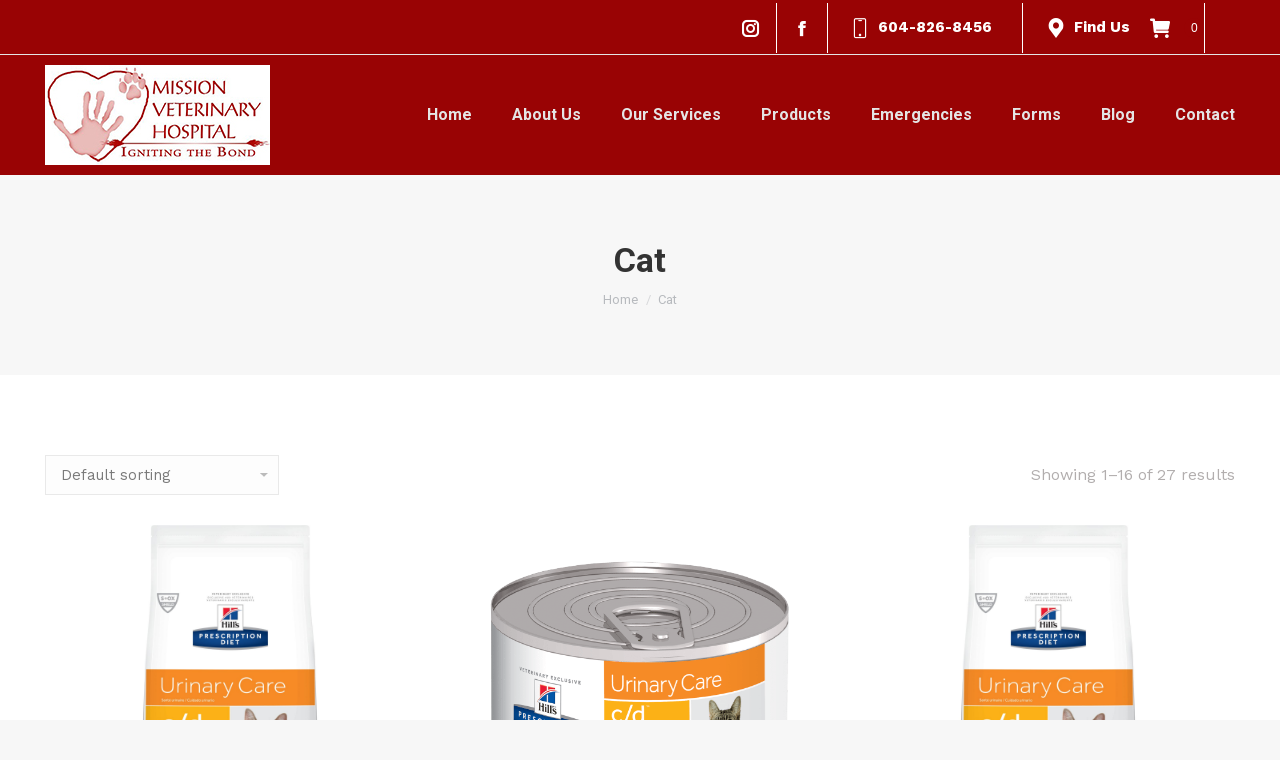

--- FILE ---
content_type: text/html; charset=UTF-8
request_url: https://missionvet.ca/product-category/cat/
body_size: 18409
content:
<!DOCTYPE html>
<!--[if !(IE 6) | !(IE 7) | !(IE 8)  ]><!-->
<html lang="en-US" class="no-js">
<!--<![endif]-->
<head>
	<meta charset="UTF-8" />
		<meta name="viewport" content="width=device-width, initial-scale=1, maximum-scale=1, user-scalable=0">
		<meta name="theme-color" content="#990304"/>	<link rel="profile" href="https://gmpg.org/xfn/11" />
	        <script type="text/javascript">
            if (/Android|webOS|iPhone|iPad|iPod|BlackBerry|IEMobile|Opera Mini/i.test(navigator.userAgent)) {
                var originalAddEventListener = EventTarget.prototype.addEventListener,
                    oldWidth = window.innerWidth;

                EventTarget.prototype.addEventListener = function (eventName, eventHandler, useCapture) {
                    if (eventName === "resize") {
                        originalAddEventListener.call(this, eventName, function (event) {
                            if (oldWidth === window.innerWidth) {
                                return;
                            }
                            else if (oldWidth !== window.innerWidth) {
                                oldWidth = window.innerWidth;
                            }
                            if (eventHandler.handleEvent) {
                                eventHandler.handleEvent.call(this, event);
                            }
                            else {
                                eventHandler.call(this, event);
                            };
                        }, useCapture);
                    }
                    else {
                        originalAddEventListener.call(this, eventName, eventHandler, useCapture);
                    };
                };
            };
        </script>
		<title>Cat &#8211; Mission Veterinary Hospital</title>
<meta name='robots' content='max-image-preview:large' />
<link rel='dns-prefetch' href='//cdnjs.cloudflare.com' />
<link rel='dns-prefetch' href='//maps.googleapis.com' />
<link rel='dns-prefetch' href='//fonts.googleapis.com' />
<link rel="alternate" type="application/rss+xml" title="Mission Veterinary Hospital &raquo; Feed" href="https://missionvet.ca/feed/" />
<link rel="alternate" type="application/rss+xml" title="Mission Veterinary Hospital &raquo; Comments Feed" href="https://missionvet.ca/comments/feed/" />
<link rel="alternate" type="application/rss+xml" title="Mission Veterinary Hospital &raquo; Cat Category Feed" href="https://missionvet.ca/product-category/cat/feed/" />
<style id='wp-img-auto-sizes-contain-inline-css' type='text/css'>
img:is([sizes=auto i],[sizes^="auto," i]){contain-intrinsic-size:3000px 1500px}
/*# sourceURL=wp-img-auto-sizes-contain-inline-css */
</style>
<style id='wp-emoji-styles-inline-css' type='text/css'>

	img.wp-smiley, img.emoji {
		display: inline !important;
		border: none !important;
		box-shadow: none !important;
		height: 1em !important;
		width: 1em !important;
		margin: 0 0.07em !important;
		vertical-align: -0.1em !important;
		background: none !important;
		padding: 0 !important;
	}
/*# sourceURL=wp-emoji-styles-inline-css */
</style>
<link rel='stylesheet' id='wp-block-library-css' href='https://missionvet.ca/wp-includes/css/dist/block-library/style.min.css?ver=6.9' type='text/css' media='all' />
<style id='global-styles-inline-css' type='text/css'>
:root{--wp--preset--aspect-ratio--square: 1;--wp--preset--aspect-ratio--4-3: 4/3;--wp--preset--aspect-ratio--3-4: 3/4;--wp--preset--aspect-ratio--3-2: 3/2;--wp--preset--aspect-ratio--2-3: 2/3;--wp--preset--aspect-ratio--16-9: 16/9;--wp--preset--aspect-ratio--9-16: 9/16;--wp--preset--color--black: #000000;--wp--preset--color--cyan-bluish-gray: #abb8c3;--wp--preset--color--white: #FFF;--wp--preset--color--pale-pink: #f78da7;--wp--preset--color--vivid-red: #cf2e2e;--wp--preset--color--luminous-vivid-orange: #ff6900;--wp--preset--color--luminous-vivid-amber: #fcb900;--wp--preset--color--light-green-cyan: #7bdcb5;--wp--preset--color--vivid-green-cyan: #00d084;--wp--preset--color--pale-cyan-blue: #8ed1fc;--wp--preset--color--vivid-cyan-blue: #0693e3;--wp--preset--color--vivid-purple: #9b51e0;--wp--preset--color--accent: #990304;--wp--preset--color--dark-gray: #111;--wp--preset--color--light-gray: #767676;--wp--preset--gradient--vivid-cyan-blue-to-vivid-purple: linear-gradient(135deg,rgb(6,147,227) 0%,rgb(155,81,224) 100%);--wp--preset--gradient--light-green-cyan-to-vivid-green-cyan: linear-gradient(135deg,rgb(122,220,180) 0%,rgb(0,208,130) 100%);--wp--preset--gradient--luminous-vivid-amber-to-luminous-vivid-orange: linear-gradient(135deg,rgb(252,185,0) 0%,rgb(255,105,0) 100%);--wp--preset--gradient--luminous-vivid-orange-to-vivid-red: linear-gradient(135deg,rgb(255,105,0) 0%,rgb(207,46,46) 100%);--wp--preset--gradient--very-light-gray-to-cyan-bluish-gray: linear-gradient(135deg,rgb(238,238,238) 0%,rgb(169,184,195) 100%);--wp--preset--gradient--cool-to-warm-spectrum: linear-gradient(135deg,rgb(74,234,220) 0%,rgb(151,120,209) 20%,rgb(207,42,186) 40%,rgb(238,44,130) 60%,rgb(251,105,98) 80%,rgb(254,248,76) 100%);--wp--preset--gradient--blush-light-purple: linear-gradient(135deg,rgb(255,206,236) 0%,rgb(152,150,240) 100%);--wp--preset--gradient--blush-bordeaux: linear-gradient(135deg,rgb(254,205,165) 0%,rgb(254,45,45) 50%,rgb(107,0,62) 100%);--wp--preset--gradient--luminous-dusk: linear-gradient(135deg,rgb(255,203,112) 0%,rgb(199,81,192) 50%,rgb(65,88,208) 100%);--wp--preset--gradient--pale-ocean: linear-gradient(135deg,rgb(255,245,203) 0%,rgb(182,227,212) 50%,rgb(51,167,181) 100%);--wp--preset--gradient--electric-grass: linear-gradient(135deg,rgb(202,248,128) 0%,rgb(113,206,126) 100%);--wp--preset--gradient--midnight: linear-gradient(135deg,rgb(2,3,129) 0%,rgb(40,116,252) 100%);--wp--preset--font-size--small: 13px;--wp--preset--font-size--medium: 20px;--wp--preset--font-size--large: 36px;--wp--preset--font-size--x-large: 42px;--wp--preset--spacing--20: 0.44rem;--wp--preset--spacing--30: 0.67rem;--wp--preset--spacing--40: 1rem;--wp--preset--spacing--50: 1.5rem;--wp--preset--spacing--60: 2.25rem;--wp--preset--spacing--70: 3.38rem;--wp--preset--spacing--80: 5.06rem;--wp--preset--shadow--natural: 6px 6px 9px rgba(0, 0, 0, 0.2);--wp--preset--shadow--deep: 12px 12px 50px rgba(0, 0, 0, 0.4);--wp--preset--shadow--sharp: 6px 6px 0px rgba(0, 0, 0, 0.2);--wp--preset--shadow--outlined: 6px 6px 0px -3px rgb(255, 255, 255), 6px 6px rgb(0, 0, 0);--wp--preset--shadow--crisp: 6px 6px 0px rgb(0, 0, 0);}:where(.is-layout-flex){gap: 0.5em;}:where(.is-layout-grid){gap: 0.5em;}body .is-layout-flex{display: flex;}.is-layout-flex{flex-wrap: wrap;align-items: center;}.is-layout-flex > :is(*, div){margin: 0;}body .is-layout-grid{display: grid;}.is-layout-grid > :is(*, div){margin: 0;}:where(.wp-block-columns.is-layout-flex){gap: 2em;}:where(.wp-block-columns.is-layout-grid){gap: 2em;}:where(.wp-block-post-template.is-layout-flex){gap: 1.25em;}:where(.wp-block-post-template.is-layout-grid){gap: 1.25em;}.has-black-color{color: var(--wp--preset--color--black) !important;}.has-cyan-bluish-gray-color{color: var(--wp--preset--color--cyan-bluish-gray) !important;}.has-white-color{color: var(--wp--preset--color--white) !important;}.has-pale-pink-color{color: var(--wp--preset--color--pale-pink) !important;}.has-vivid-red-color{color: var(--wp--preset--color--vivid-red) !important;}.has-luminous-vivid-orange-color{color: var(--wp--preset--color--luminous-vivid-orange) !important;}.has-luminous-vivid-amber-color{color: var(--wp--preset--color--luminous-vivid-amber) !important;}.has-light-green-cyan-color{color: var(--wp--preset--color--light-green-cyan) !important;}.has-vivid-green-cyan-color{color: var(--wp--preset--color--vivid-green-cyan) !important;}.has-pale-cyan-blue-color{color: var(--wp--preset--color--pale-cyan-blue) !important;}.has-vivid-cyan-blue-color{color: var(--wp--preset--color--vivid-cyan-blue) !important;}.has-vivid-purple-color{color: var(--wp--preset--color--vivid-purple) !important;}.has-black-background-color{background-color: var(--wp--preset--color--black) !important;}.has-cyan-bluish-gray-background-color{background-color: var(--wp--preset--color--cyan-bluish-gray) !important;}.has-white-background-color{background-color: var(--wp--preset--color--white) !important;}.has-pale-pink-background-color{background-color: var(--wp--preset--color--pale-pink) !important;}.has-vivid-red-background-color{background-color: var(--wp--preset--color--vivid-red) !important;}.has-luminous-vivid-orange-background-color{background-color: var(--wp--preset--color--luminous-vivid-orange) !important;}.has-luminous-vivid-amber-background-color{background-color: var(--wp--preset--color--luminous-vivid-amber) !important;}.has-light-green-cyan-background-color{background-color: var(--wp--preset--color--light-green-cyan) !important;}.has-vivid-green-cyan-background-color{background-color: var(--wp--preset--color--vivid-green-cyan) !important;}.has-pale-cyan-blue-background-color{background-color: var(--wp--preset--color--pale-cyan-blue) !important;}.has-vivid-cyan-blue-background-color{background-color: var(--wp--preset--color--vivid-cyan-blue) !important;}.has-vivid-purple-background-color{background-color: var(--wp--preset--color--vivid-purple) !important;}.has-black-border-color{border-color: var(--wp--preset--color--black) !important;}.has-cyan-bluish-gray-border-color{border-color: var(--wp--preset--color--cyan-bluish-gray) !important;}.has-white-border-color{border-color: var(--wp--preset--color--white) !important;}.has-pale-pink-border-color{border-color: var(--wp--preset--color--pale-pink) !important;}.has-vivid-red-border-color{border-color: var(--wp--preset--color--vivid-red) !important;}.has-luminous-vivid-orange-border-color{border-color: var(--wp--preset--color--luminous-vivid-orange) !important;}.has-luminous-vivid-amber-border-color{border-color: var(--wp--preset--color--luminous-vivid-amber) !important;}.has-light-green-cyan-border-color{border-color: var(--wp--preset--color--light-green-cyan) !important;}.has-vivid-green-cyan-border-color{border-color: var(--wp--preset--color--vivid-green-cyan) !important;}.has-pale-cyan-blue-border-color{border-color: var(--wp--preset--color--pale-cyan-blue) !important;}.has-vivid-cyan-blue-border-color{border-color: var(--wp--preset--color--vivid-cyan-blue) !important;}.has-vivid-purple-border-color{border-color: var(--wp--preset--color--vivid-purple) !important;}.has-vivid-cyan-blue-to-vivid-purple-gradient-background{background: var(--wp--preset--gradient--vivid-cyan-blue-to-vivid-purple) !important;}.has-light-green-cyan-to-vivid-green-cyan-gradient-background{background: var(--wp--preset--gradient--light-green-cyan-to-vivid-green-cyan) !important;}.has-luminous-vivid-amber-to-luminous-vivid-orange-gradient-background{background: var(--wp--preset--gradient--luminous-vivid-amber-to-luminous-vivid-orange) !important;}.has-luminous-vivid-orange-to-vivid-red-gradient-background{background: var(--wp--preset--gradient--luminous-vivid-orange-to-vivid-red) !important;}.has-very-light-gray-to-cyan-bluish-gray-gradient-background{background: var(--wp--preset--gradient--very-light-gray-to-cyan-bluish-gray) !important;}.has-cool-to-warm-spectrum-gradient-background{background: var(--wp--preset--gradient--cool-to-warm-spectrum) !important;}.has-blush-light-purple-gradient-background{background: var(--wp--preset--gradient--blush-light-purple) !important;}.has-blush-bordeaux-gradient-background{background: var(--wp--preset--gradient--blush-bordeaux) !important;}.has-luminous-dusk-gradient-background{background: var(--wp--preset--gradient--luminous-dusk) !important;}.has-pale-ocean-gradient-background{background: var(--wp--preset--gradient--pale-ocean) !important;}.has-electric-grass-gradient-background{background: var(--wp--preset--gradient--electric-grass) !important;}.has-midnight-gradient-background{background: var(--wp--preset--gradient--midnight) !important;}.has-small-font-size{font-size: var(--wp--preset--font-size--small) !important;}.has-medium-font-size{font-size: var(--wp--preset--font-size--medium) !important;}.has-large-font-size{font-size: var(--wp--preset--font-size--large) !important;}.has-x-large-font-size{font-size: var(--wp--preset--font-size--x-large) !important;}
/*# sourceURL=global-styles-inline-css */
</style>

<style id='classic-theme-styles-inline-css' type='text/css'>
/*! This file is auto-generated */
.wp-block-button__link{color:#fff;background-color:#32373c;border-radius:9999px;box-shadow:none;text-decoration:none;padding:calc(.667em + 2px) calc(1.333em + 2px);font-size:1.125em}.wp-block-file__button{background:#32373c;color:#fff;text-decoration:none}
/*# sourceURL=/wp-includes/css/classic-themes.min.css */
</style>
<link rel='stylesheet' id='contact-form-7-css' href='https://missionvet.ca/wp-content/plugins/contact-form-7/includes/css/styles.css?ver=5.5.2' type='text/css' media='all' />
<link rel='stylesheet' id='go-pricing-styles-css' href='https://missionvet.ca/wp-content/plugins/go_pricing/assets/css/go_pricing_styles.css?ver=3.3.18' type='text/css' media='all' />
<style id='woocommerce-inline-inline-css' type='text/css'>
.woocommerce form .form-row .required { visibility: visible; }
/*# sourceURL=woocommerce-inline-inline-css */
</style>
<link rel='stylesheet' id='dt-web-fonts-css' href='https://fonts.googleapis.com/css?family=Roboto:400,500,600,700,800%7COpen+Sans:400,600,700%7CWork+Sans:300,400,600,700' type='text/css' media='all' />
<link rel='stylesheet' id='dt-main-css' href='https://missionvet.ca/wp-content/themes/dt-the7/css/main.min.css?ver=9.17.2' type='text/css' media='all' />
<style id='dt-main-inline-css' type='text/css'>
body #load {
  display: block;
  height: 100%;
  overflow: hidden;
  position: fixed;
  width: 100%;
  z-index: 9901;
  opacity: 1;
  visibility: visible;
  transition: all .35s ease-out;
}
.load-wrap {
  width: 100%;
  height: 100%;
  background-position: center center;
  background-repeat: no-repeat;
  text-align: center;
}
.load-wrap > svg {
  position: absolute;
  top: 50%;
  left: 50%;
  transform: translate(-50%,-50%);
}
#load {
  background-color: #ffffff;
}
.uil-default rect:not(.bk) {
  fill: #990304;
}
.uil-ring > path {
  fill: #990304;
}
.ring-loader .circle {
  fill: #990304;
}
.ring-loader .moving-circle {
  fill: #990304;
}
.uil-hourglass .glass {
  stroke: #990304;
}
.uil-hourglass .sand {
  fill: #990304;
}
.spinner-loader .load-wrap {
  background-image: url("data:image/svg+xml,%3Csvg width='75px' height='75px' xmlns='http://www.w3.org/2000/svg' viewBox='0 0 100 100' preserveAspectRatio='xMidYMid' class='uil-default'%3E%3Crect x='0' y='0' width='100' height='100' fill='none' class='bk'%3E%3C/rect%3E%3Crect  x='46.5' y='40' width='7' height='20' rx='5' ry='5' fill='%23990304' transform='rotate(0 50 50) translate(0 -30)'%3E  %3Canimate attributeName='opacity' from='1' to='0' dur='1s' begin='0s' repeatCount='indefinite'/%3E%3C/rect%3E%3Crect  x='46.5' y='40' width='7' height='20' rx='5' ry='5' fill='%23990304' transform='rotate(30 50 50) translate(0 -30)'%3E  %3Canimate attributeName='opacity' from='1' to='0' dur='1s' begin='0.08333333333333333s' repeatCount='indefinite'/%3E%3C/rect%3E%3Crect  x='46.5' y='40' width='7' height='20' rx='5' ry='5' fill='%23990304' transform='rotate(60 50 50) translate(0 -30)'%3E  %3Canimate attributeName='opacity' from='1' to='0' dur='1s' begin='0.16666666666666666s' repeatCount='indefinite'/%3E%3C/rect%3E%3Crect  x='46.5' y='40' width='7' height='20' rx='5' ry='5' fill='%23990304' transform='rotate(90 50 50) translate(0 -30)'%3E  %3Canimate attributeName='opacity' from='1' to='0' dur='1s' begin='0.25s' repeatCount='indefinite'/%3E%3C/rect%3E%3Crect  x='46.5' y='40' width='7' height='20' rx='5' ry='5' fill='%23990304' transform='rotate(120 50 50) translate(0 -30)'%3E  %3Canimate attributeName='opacity' from='1' to='0' dur='1s' begin='0.3333333333333333s' repeatCount='indefinite'/%3E%3C/rect%3E%3Crect  x='46.5' y='40' width='7' height='20' rx='5' ry='5' fill='%23990304' transform='rotate(150 50 50) translate(0 -30)'%3E  %3Canimate attributeName='opacity' from='1' to='0' dur='1s' begin='0.4166666666666667s' repeatCount='indefinite'/%3E%3C/rect%3E%3Crect  x='46.5' y='40' width='7' height='20' rx='5' ry='5' fill='%23990304' transform='rotate(180 50 50) translate(0 -30)'%3E  %3Canimate attributeName='opacity' from='1' to='0' dur='1s' begin='0.5s' repeatCount='indefinite'/%3E%3C/rect%3E%3Crect  x='46.5' y='40' width='7' height='20' rx='5' ry='5' fill='%23990304' transform='rotate(210 50 50) translate(0 -30)'%3E  %3Canimate attributeName='opacity' from='1' to='0' dur='1s' begin='0.5833333333333334s' repeatCount='indefinite'/%3E%3C/rect%3E%3Crect  x='46.5' y='40' width='7' height='20' rx='5' ry='5' fill='%23990304' transform='rotate(240 50 50) translate(0 -30)'%3E  %3Canimate attributeName='opacity' from='1' to='0' dur='1s' begin='0.6666666666666666s' repeatCount='indefinite'/%3E%3C/rect%3E%3Crect  x='46.5' y='40' width='7' height='20' rx='5' ry='5' fill='%23990304' transform='rotate(270 50 50) translate(0 -30)'%3E  %3Canimate attributeName='opacity' from='1' to='0' dur='1s' begin='0.75s' repeatCount='indefinite'/%3E%3C/rect%3E%3Crect  x='46.5' y='40' width='7' height='20' rx='5' ry='5' fill='%23990304' transform='rotate(300 50 50) translate(0 -30)'%3E  %3Canimate attributeName='opacity' from='1' to='0' dur='1s' begin='0.8333333333333334s' repeatCount='indefinite'/%3E%3C/rect%3E%3Crect  x='46.5' y='40' width='7' height='20' rx='5' ry='5' fill='%23990304' transform='rotate(330 50 50) translate(0 -30)'%3E  %3Canimate attributeName='opacity' from='1' to='0' dur='1s' begin='0.9166666666666666s' repeatCount='indefinite'/%3E%3C/rect%3E%3C/svg%3E");
}
.ring-loader .load-wrap {
  background-image: url("data:image/svg+xml,%3Csvg xmlns='http://www.w3.org/2000/svg' viewBox='0 0 32 32' width='72' height='72' fill='%23990304'%3E   %3Cpath opacity='.25' d='M16 0 A16 16 0 0 0 16 32 A16 16 0 0 0 16 0 M16 4 A12 12 0 0 1 16 28 A12 12 0 0 1 16 4'/%3E   %3Cpath d='M16 0 A16 16 0 0 1 32 16 L28 16 A12 12 0 0 0 16 4z'%3E     %3CanimateTransform attributeName='transform' type='rotate' from='0 16 16' to='360 16 16' dur='0.8s' repeatCount='indefinite' /%3E   %3C/path%3E %3C/svg%3E");
}
.hourglass-loader .load-wrap {
  background-image: url("data:image/svg+xml,%3Csvg xmlns='http://www.w3.org/2000/svg' viewBox='0 0 32 32' width='72' height='72' fill='%23990304'%3E   %3Cpath transform='translate(2)' d='M0 12 V20 H4 V12z'%3E      %3Canimate attributeName='d' values='M0 12 V20 H4 V12z; M0 4 V28 H4 V4z; M0 12 V20 H4 V12z; M0 12 V20 H4 V12z' dur='1.2s' repeatCount='indefinite' begin='0' keytimes='0;.2;.5;1' keySplines='0.2 0.2 0.4 0.8;0.2 0.6 0.4 0.8;0.2 0.8 0.4 0.8' calcMode='spline'  /%3E   %3C/path%3E   %3Cpath transform='translate(8)' d='M0 12 V20 H4 V12z'%3E     %3Canimate attributeName='d' values='M0 12 V20 H4 V12z; M0 4 V28 H4 V4z; M0 12 V20 H4 V12z; M0 12 V20 H4 V12z' dur='1.2s' repeatCount='indefinite' begin='0.2' keytimes='0;.2;.5;1' keySplines='0.2 0.2 0.4 0.8;0.2 0.6 0.4 0.8;0.2 0.8 0.4 0.8' calcMode='spline'  /%3E   %3C/path%3E   %3Cpath transform='translate(14)' d='M0 12 V20 H4 V12z'%3E     %3Canimate attributeName='d' values='M0 12 V20 H4 V12z; M0 4 V28 H4 V4z; M0 12 V20 H4 V12z; M0 12 V20 H4 V12z' dur='1.2s' repeatCount='indefinite' begin='0.4' keytimes='0;.2;.5;1' keySplines='0.2 0.2 0.4 0.8;0.2 0.6 0.4 0.8;0.2 0.8 0.4 0.8' calcMode='spline' /%3E   %3C/path%3E   %3Cpath transform='translate(20)' d='M0 12 V20 H4 V12z'%3E     %3Canimate attributeName='d' values='M0 12 V20 H4 V12z; M0 4 V28 H4 V4z; M0 12 V20 H4 V12z; M0 12 V20 H4 V12z' dur='1.2s' repeatCount='indefinite' begin='0.6' keytimes='0;.2;.5;1' keySplines='0.2 0.2 0.4 0.8;0.2 0.6 0.4 0.8;0.2 0.8 0.4 0.8' calcMode='spline' /%3E   %3C/path%3E   %3Cpath transform='translate(26)' d='M0 12 V20 H4 V12z'%3E     %3Canimate attributeName='d' values='M0 12 V20 H4 V12z; M0 4 V28 H4 V4z; M0 12 V20 H4 V12z; M0 12 V20 H4 V12z' dur='1.2s' repeatCount='indefinite' begin='0.8' keytimes='0;.2;.5;1' keySplines='0.2 0.2 0.4 0.8;0.2 0.6 0.4 0.8;0.2 0.8 0.4 0.8' calcMode='spline' /%3E   %3C/path%3E %3C/svg%3E");
}

/*# sourceURL=dt-main-inline-css */
</style>
<link rel='stylesheet' id='the7-font-css' href='https://missionvet.ca/wp-content/themes/dt-the7/fonts/icomoon-the7-font/icomoon-the7-font.min.css?ver=9.17.2' type='text/css' media='all' />
<link rel='stylesheet' id='the7-awesome-fonts-css' href='https://missionvet.ca/wp-content/themes/dt-the7/fonts/FontAwesome/css/all.min.css?ver=9.17.2' type='text/css' media='all' />
<link rel='stylesheet' id='the7-custom-scrollbar-css' href='https://missionvet.ca/wp-content/themes/dt-the7/lib/custom-scrollbar/custom-scrollbar.min.css?ver=9.17.2' type='text/css' media='all' />
<link rel='stylesheet' id='the7-wpbakery-css' href='https://missionvet.ca/wp-content/themes/dt-the7/css/wpbakery.min.css?ver=9.17.2' type='text/css' media='all' />
<link rel='stylesheet' id='the7-core-css' href='https://missionvet.ca/wp-content/plugins/dt-the7-core/assets/css/post-type.min.css?ver=2.5.7.1' type='text/css' media='all' />
<link rel='stylesheet' id='the7-css-vars-css' href='https://missionvet.ca/wp-content/uploads/the7-css/css-vars.css?ver=d300bc9a1051' type='text/css' media='all' />
<link rel='stylesheet' id='dt-custom-css' href='https://missionvet.ca/wp-content/uploads/the7-css/custom.css?ver=d300bc9a1051' type='text/css' media='all' />
<link rel='stylesheet' id='wc-dt-custom-css' href='https://missionvet.ca/wp-content/uploads/the7-css/compatibility/wc-dt-custom.css?ver=d300bc9a1051' type='text/css' media='all' />
<link rel='stylesheet' id='dt-media-css' href='https://missionvet.ca/wp-content/uploads/the7-css/media.css?ver=d300bc9a1051' type='text/css' media='all' />
<link rel='stylesheet' id='the7-mega-menu-css' href='https://missionvet.ca/wp-content/uploads/the7-css/mega-menu.css?ver=d300bc9a1051' type='text/css' media='all' />
<link rel='stylesheet' id='the7-elements-albums-portfolio-css' href='https://missionvet.ca/wp-content/uploads/the7-css/the7-elements-albums-portfolio.css?ver=d300bc9a1051' type='text/css' media='all' />
<link rel='stylesheet' id='the7-elements-css' href='https://missionvet.ca/wp-content/uploads/the7-css/post-type-dynamic.css?ver=d300bc9a1051' type='text/css' media='all' />
<link rel='stylesheet' id='style-css' href='https://missionvet.ca/wp-content/themes/dt-the7/style.css?ver=9.17.2' type='text/css' media='all' />
<link rel='stylesheet' id='the7-elementor-global-css' href='https://missionvet.ca/wp-content/themes/dt-the7/css/compatibility/elementor/elementor-global.min.css?ver=9.17.2' type='text/css' media='all' />
<link rel='stylesheet' id='ultimate-vc-addons-style-min-css' href='https://missionvet.ca/wp-content/plugins/Ultimate_VC_Addons/assets/min-css/ultimate.min.css?ver=3.19.11' type='text/css' media='all' />
<link rel='stylesheet' id='ultimate-vc-addons-icons-css' href='https://missionvet.ca/wp-content/plugins/Ultimate_VC_Addons/assets/css/icons.css?ver=3.19.11' type='text/css' media='all' />
<link rel='stylesheet' id='ultimate-vc-addons-vidcons-css' href='https://missionvet.ca/wp-content/plugins/Ultimate_VC_Addons/assets/fonts/vidcons.css?ver=3.19.11' type='text/css' media='all' />
<script type="text/javascript" src="https://missionvet.ca/wp-includes/js/jquery/jquery.min.js?ver=3.7.1" id="jquery-core-js"></script>
<script type="text/javascript" src="https://missionvet.ca/wp-includes/js/jquery/jquery-migrate.min.js?ver=3.4.1" id="jquery-migrate-js"></script>
<script type="text/javascript" id="gw-tweenmax-js-before">
/* <![CDATA[ */
var oldGS=window.GreenSockGlobals,oldGSQueue=window._gsQueue,oldGSDefine=window._gsDefine;window._gsDefine=null;delete(window._gsDefine);var gwGS=window.GreenSockGlobals={};
//# sourceURL=gw-tweenmax-js-before
/* ]]> */
</script>
<script type="text/javascript" src="https://cdnjs.cloudflare.com/ajax/libs/gsap/1.11.2/TweenMax.min.js" id="gw-tweenmax-js"></script>
<script type="text/javascript" id="gw-tweenmax-js-after">
/* <![CDATA[ */
try{window.GreenSockGlobals=null;window._gsQueue=null;window._gsDefine=null;delete(window.GreenSockGlobals);delete(window._gsQueue);delete(window._gsDefine);window.GreenSockGlobals=oldGS;window._gsQueue=oldGSQueue;window._gsDefine=oldGSDefine;}catch(e){}
//# sourceURL=gw-tweenmax-js-after
/* ]]> */
</script>
<script type="text/javascript" src="https://missionvet.ca/wp-content/plugins/woocommerce/assets/js/jquery-blockui/jquery.blockUI.min.js?ver=2.7.0-wc.5.9.1" id="jquery-blockui-js"></script>
<script type="text/javascript" id="wc-add-to-cart-js-extra">
/* <![CDATA[ */
var wc_add_to_cart_params = {"ajax_url":"/wp-admin/admin-ajax.php","wc_ajax_url":"/?wc-ajax=%%endpoint%%","i18n_view_cart":"View cart","cart_url":"https://missionvet.ca/cart/","is_cart":"","cart_redirect_after_add":"no"};
//# sourceURL=wc-add-to-cart-js-extra
/* ]]> */
</script>
<script type="text/javascript" src="https://missionvet.ca/wp-content/plugins/woocommerce/assets/js/frontend/add-to-cart.min.js?ver=5.9.1" id="wc-add-to-cart-js"></script>
<script type="text/javascript" src="https://missionvet.ca/wp-content/plugins/js_composer/assets/js/vendors/woocommerce-add-to-cart.js?ver=6.6.0.1" id="vc_woocommerce-add-to-cart-js-js"></script>
<script type="text/javascript" id="dt-above-fold-js-extra">
/* <![CDATA[ */
var dtLocal = {"themeUrl":"https://missionvet.ca/wp-content/themes/dt-the7","passText":"To view this protected post, enter the password below:","moreButtonText":{"loading":"Loading...","loadMore":"Load more"},"postID":"3515","ajaxurl":"https://missionvet.ca/wp-admin/admin-ajax.php","REST":{"baseUrl":"https://missionvet.ca/wp-json/the7/v1","endpoints":{"sendMail":"/send-mail"}},"contactMessages":{"required":"One or more fields have an error. Please check and try again.","terms":"Please accept the privacy policy.","fillTheCaptchaError":"Please, fill the captcha."},"captchaSiteKey":"","ajaxNonce":"06423738ac","pageData":{"type":"archive","template":null,"layout":"masonry"},"themeSettings":{"smoothScroll":"off","lazyLoading":false,"accentColor":{"mode":"solid","color":"#990304"},"desktopHeader":{"height":120},"ToggleCaptionEnabled":"disabled","ToggleCaption":"Navigation","floatingHeader":{"showAfter":94,"showMenu":true,"height":120,"logo":{"showLogo":true,"html":"\u003Cimg class=\" preload-me\" src=\"https://missionvet.ca/wp-content/uploads/2021/10/logo-new.jpg\" srcset=\"https://missionvet.ca/wp-content/uploads/2021/10/logo-new.jpg 225w, https://missionvet.ca/wp-content/uploads/2021/10/logo-new.jpg 225w\" width=\"225\" height=\"100\"   sizes=\"225px\" alt=\"Mission Veterinary Hospital\" /\u003E","url":"https://missionvet.ca/"}},"topLine":{"floatingTopLine":{"logo":{"showLogo":false,"html":""}}},"mobileHeader":{"firstSwitchPoint":992,"secondSwitchPoint":500,"firstSwitchPointHeight":60,"secondSwitchPointHeight":120,"mobileToggleCaptionEnabled":"disabled","mobileToggleCaption":"Menu"},"stickyMobileHeaderFirstSwitch":{"logo":{"html":"\u003Cimg class=\" preload-me\" src=\"https://missionvet.ca/wp-content/uploads/2021/10/logo-new.jpg\" srcset=\"https://missionvet.ca/wp-content/uploads/2021/10/logo-new.jpg 225w, https://missionvet.ca/wp-content/uploads/2021/10/logo-new.jpg 225w\" width=\"225\" height=\"100\"   sizes=\"225px\" alt=\"Mission Veterinary Hospital\" /\u003E"}},"stickyMobileHeaderSecondSwitch":{"logo":{"html":"\u003Cimg class=\" preload-me\" src=\"https://missionvet.ca/wp-content/uploads/2021/10/logo-new.jpg\" srcset=\"https://missionvet.ca/wp-content/uploads/2021/10/logo-new.jpg 225w, https://missionvet.ca/wp-content/uploads/2021/10/logo-new.jpg 225w\" width=\"225\" height=\"100\"   sizes=\"225px\" alt=\"Mission Veterinary Hospital\" /\u003E"}},"content":{"textColor":"#7a7a7a","headerColor":"#333333"},"sidebar":{"switchPoint":990},"boxedWidth":"1280px","stripes":{"stripe1":{"textColor":"#787d85","headerColor":"#3b3f4a"},"stripe2":{"textColor":"#8b9199","headerColor":"#ffffff"},"stripe3":{"textColor":"#ffffff","headerColor":"#ffffff"}}},"VCMobileScreenWidth":"768","wcCartFragmentHash":"f5879f6a80a4f3e4fde75aeb3e917df5","elementor":{"settings":{"container_width":1140}}};
var dtShare = {"shareButtonText":{"facebook":"Share on Facebook","twitter":"Tweet","pinterest":"Pin it","linkedin":"Share on Linkedin","whatsapp":"Share on Whatsapp"},"overlayOpacity":"85"};
//# sourceURL=dt-above-fold-js-extra
/* ]]> */
</script>
<script type="text/javascript" src="https://missionvet.ca/wp-content/themes/dt-the7/js/above-the-fold.min.js?ver=9.17.2" id="dt-above-fold-js"></script>
<script type="text/javascript" src="https://missionvet.ca/wp-content/themes/dt-the7/js/compatibility/woocommerce/woocommerce.min.js?ver=9.17.2" id="dt-woocommerce-js"></script>
<script type="text/javascript" src="https://missionvet.ca/wp-content/plugins/Ultimate_VC_Addons/assets/min-js/modernizr-custom.min.js?ver=3.19.11" id="ultimate-vc-addons-modernizr-js"></script>
<script type="text/javascript" src="https://missionvet.ca/wp-content/plugins/Ultimate_VC_Addons/assets/min-js/jquery-ui.min.js?ver=3.19.11" id="jquery_ui-js"></script>
<script type="text/javascript" src="https://maps.googleapis.com/maps/api/js" id="ultimate-vc-addons-googleapis-js"></script>
<script type="text/javascript" src="https://missionvet.ca/wp-includes/js/jquery/ui/core.min.js?ver=1.13.3" id="jquery-ui-core-js"></script>
<script type="text/javascript" src="https://missionvet.ca/wp-includes/js/jquery/ui/mouse.min.js?ver=1.13.3" id="jquery-ui-mouse-js"></script>
<script type="text/javascript" src="https://missionvet.ca/wp-includes/js/jquery/ui/slider.min.js?ver=1.13.3" id="jquery-ui-slider-js"></script>
<script type="text/javascript" src="https://missionvet.ca/wp-content/plugins/Ultimate_VC_Addons/assets/min-js/jquery-ui-labeledslider.min.js?ver=3.19.11" id="ultimate-vc-addons_range_tick-js"></script>
<script type="text/javascript" src="https://missionvet.ca/wp-content/plugins/Ultimate_VC_Addons/assets/min-js/ultimate.min.js?ver=3.19.11" id="ultimate-vc-addons-script-js"></script>
<script type="text/javascript" src="https://missionvet.ca/wp-content/plugins/Ultimate_VC_Addons/assets/min-js/modal-all.min.js?ver=3.19.11" id="ultimate-vc-addons-modal-all-js"></script>
<script type="text/javascript" src="https://missionvet.ca/wp-content/plugins/Ultimate_VC_Addons/assets/min-js/jparallax.min.js?ver=3.19.11" id="ultimate-vc-addons-jquery.shake-js"></script>
<script type="text/javascript" src="https://missionvet.ca/wp-content/plugins/Ultimate_VC_Addons/assets/min-js/vhparallax.min.js?ver=3.19.11" id="ultimate-vc-addons-jquery.vhparallax-js"></script>
<script type="text/javascript" src="https://missionvet.ca/wp-content/plugins/Ultimate_VC_Addons/assets/min-js/ultimate_bg.min.js?ver=3.19.11" id="ultimate-vc-addons-row-bg-js"></script>
<script type="text/javascript" src="https://missionvet.ca/wp-content/plugins/Ultimate_VC_Addons/assets/min-js/mb-YTPlayer.min.js?ver=3.19.11" id="ultimate-vc-addons-jquery.ytplayer-js"></script>
<link rel="https://api.w.org/" href="https://missionvet.ca/wp-json/" /><link rel="alternate" title="JSON" type="application/json" href="https://missionvet.ca/wp-json/wp/v2/product_cat/40" /><link rel="EditURI" type="application/rsd+xml" title="RSD" href="https://missionvet.ca/xmlrpc.php?rsd" />

	<noscript><style>.woocommerce-product-gallery{ opacity: 1 !important; }</style></noscript>
	<meta name="generator" content="Powered by WPBakery Page Builder - drag and drop page builder for WordPress."/>
<meta name="generator" content="Powered by Slider Revolution 6.5.5 - responsive, Mobile-Friendly Slider Plugin for WordPress with comfortable drag and drop interface." />
<script type="text/javascript" id="the7-loader-script">
document.addEventListener("DOMContentLoaded", function(event) { 
	var load = document.getElementById("load");
	if(!load.classList.contains('loader-removed')){
		var removeLoading = setTimeout(function() {
			load.className += " loader-removed";
		}, 300);
	}
});
</script>
		<link rel="icon" href="https://missionvet.ca/wp-content/uploads/2021/11/cropped-Logomissionvet-32x32.jpg" sizes="32x32" />
<link rel="icon" href="https://missionvet.ca/wp-content/uploads/2021/11/cropped-Logomissionvet-192x192.jpg" sizes="192x192" />
<link rel="apple-touch-icon" href="https://missionvet.ca/wp-content/uploads/2021/11/cropped-Logomissionvet-180x180.jpg" />
<meta name="msapplication-TileImage" content="https://missionvet.ca/wp-content/uploads/2021/11/cropped-Logomissionvet-270x270.jpg" />
<script type="text/javascript">function setREVStartSize(e){
			//window.requestAnimationFrame(function() {				 
				window.RSIW = window.RSIW===undefined ? window.innerWidth : window.RSIW;	
				window.RSIH = window.RSIH===undefined ? window.innerHeight : window.RSIH;	
				try {								
					var pw = document.getElementById(e.c).parentNode.offsetWidth,
						newh;
					pw = pw===0 || isNaN(pw) ? window.RSIW : pw;
					e.tabw = e.tabw===undefined ? 0 : parseInt(e.tabw);
					e.thumbw = e.thumbw===undefined ? 0 : parseInt(e.thumbw);
					e.tabh = e.tabh===undefined ? 0 : parseInt(e.tabh);
					e.thumbh = e.thumbh===undefined ? 0 : parseInt(e.thumbh);
					e.tabhide = e.tabhide===undefined ? 0 : parseInt(e.tabhide);
					e.thumbhide = e.thumbhide===undefined ? 0 : parseInt(e.thumbhide);
					e.mh = e.mh===undefined || e.mh=="" || e.mh==="auto" ? 0 : parseInt(e.mh,0);		
					if(e.layout==="fullscreen" || e.l==="fullscreen") 						
						newh = Math.max(e.mh,window.RSIH);					
					else{					
						e.gw = Array.isArray(e.gw) ? e.gw : [e.gw];
						for (var i in e.rl) if (e.gw[i]===undefined || e.gw[i]===0) e.gw[i] = e.gw[i-1];					
						e.gh = e.el===undefined || e.el==="" || (Array.isArray(e.el) && e.el.length==0)? e.gh : e.el;
						e.gh = Array.isArray(e.gh) ? e.gh : [e.gh];
						for (var i in e.rl) if (e.gh[i]===undefined || e.gh[i]===0) e.gh[i] = e.gh[i-1];
											
						var nl = new Array(e.rl.length),
							ix = 0,						
							sl;					
						e.tabw = e.tabhide>=pw ? 0 : e.tabw;
						e.thumbw = e.thumbhide>=pw ? 0 : e.thumbw;
						e.tabh = e.tabhide>=pw ? 0 : e.tabh;
						e.thumbh = e.thumbhide>=pw ? 0 : e.thumbh;					
						for (var i in e.rl) nl[i] = e.rl[i]<window.RSIW ? 0 : e.rl[i];
						sl = nl[0];									
						for (var i in nl) if (sl>nl[i] && nl[i]>0) { sl = nl[i]; ix=i;}															
						var m = pw>(e.gw[ix]+e.tabw+e.thumbw) ? 1 : (pw-(e.tabw+e.thumbw)) / (e.gw[ix]);					
						newh =  (e.gh[ix] * m) + (e.tabh + e.thumbh);
					}
					var el = document.getElementById(e.c);
					if (el!==null && el) el.style.height = newh+"px";					
					el = document.getElementById(e.c+"_wrapper");
					if (el!==null && el) {
						el.style.height = newh+"px";
						el.style.display = "block";
					}
				} catch(e){
					console.log("Failure at Presize of Slider:" + e)
				}					   
			//});
		  };</script>
<noscript><style> .wpb_animate_when_almost_visible { opacity: 1; }</style></noscript><style id='the7-custom-inline-css' type='text/css'>
.sub-nav .menu-item i.fa,
.sub-nav .menu-item i.fas,
.sub-nav .menu-item i.far,
.sub-nav .menu-item i.fab {
	text-align: center;
	width: 1.25em;
}




.masthead .mini-widgets .soc-ico a{
	margin: 0px !important;
	padding: 0px 25px !important;
}
.mini-widgets a {
    border-right: 1px solid #fff;
    border-radius: 0px !important;
    height: 50px !important;
		font-family: "Work Sans", Arial, Helvetica, sans-serif !important;
    font-weight: bolder !important;
    letter-spacing: 0px !important;
    font-style: normal !important;
}
.mini-widgets .multipurpose_2 {
    border-right: 0px solid #fff !important;
   
}
.mini-widgets .phone {
   padding-right: 30px !important;
   
}


.dt-text-desc{
	text-align: justify;
}


@media screen and (max-width: 500px){
.masthead .top-bar .mini-widgets > * {
    /*margin: 7px 10px !important;*/
	}
	
	.masthead .mini-widgets .soc-ico a {
    margin: 0px !important;
    padding: 10px 1px !important;
}

	.mini-widgets .phone {
   padding-right: 10px !important;
   
}
	.soc-ico{
		margin: 0px !important;
	}
	.mini-widgets{
		height: 54px;
		margin-top: 0px;
		
	}
	.top-bar{
		border-top: 1px solid white;
	}
}

</style>
<link rel='stylesheet' id='rs-plugin-settings-css' href='https://missionvet.ca/wp-content/plugins/revslider/public/assets/css/rs6.css?ver=6.5.5' type='text/css' media='all' />
<style id='rs-plugin-settings-inline-css' type='text/css'>
#rs-demo-id {}
/*# sourceURL=rs-plugin-settings-inline-css */
</style>
</head>
<body id="the7-body" class="archive tax-product_cat term-cat term-40 wp-embed-responsive wp-theme-dt-the7 theme-dt-the7 the7-core-ver-2.5.7.1 woocommerce woocommerce-page woocommerce-no-js layout-masonry description-under-image dt-responsive-on right-mobile-menu-close-icon ouside-menu-close-icon mobile-hamburger-close-bg-enable mobile-hamburger-close-bg-hover-enable  fade-medium-mobile-menu-close-icon fade-medium-menu-close-icon srcset-enabled btn-flat custom-btn-color custom-btn-hover-color phantom-sticky phantom-shadow-decoration phantom-main-logo-on sticky-mobile-header top-header first-switch-logo-left first-switch-menu-right second-switch-logo-left second-switch-menu-right right-mobile-menu layzr-loading-on popup-message-style dt-fa-compatibility the7-ver-9.17.2 wpb-js-composer js-comp-ver-6.6.0.1 vc_responsive elementor-default elementor-kit-8">
<!-- The7 9.17.2 -->
<div id="load" class="spinner-loader">
	<div class="load-wrap"></div>
</div>
<div id="page" >
	<a class="skip-link screen-reader-text" href="#content">Skip to content</a>

<div class="masthead inline-header right widgets shadow-mobile-header-decoration small-mobile-menu-icon mobile-menu-icon-bg-on mobile-menu-icon-hover-bg-on dt-parent-menu-clickable show-sub-menu-on-hover"  role="banner">

	<div class="top-bar full-width-line top-bar-line-hide">
	<div class="top-bar-bg" ></div>
	<div class="mini-widgets left-widgets"></div><div class="right-widgets mini-widgets"><div class="soc-ico show-on-desktop near-logo-first-switch in-top-bar disabled-bg disabled-border border-off hover-disabled-bg hover-disabled-border  hover-border-off"><a title="Instagram page opens in new window" href="https://www.instagram.com/missionveterinary?igsh=ZTl4bGRyN3d0anNz" target="_blank" class="instagram"><span class="soc-font-icon"></span><span class="screen-reader-text">Instagram page opens in new window</span></a><a title="Facebook page opens in new window" href="https://www.facebook.com/profile.php?id=61575869554378" target="_blank" class="facebook"><span class="soc-font-icon"></span><span class="screen-reader-text">Facebook page opens in new window</span></a></div><a href="tel: 604-826-8456" class="mini-contacts phone show-on-desktop near-logo-first-switch in-top-bar"><i class="fa-fw icomoon-the7-font-the7-phone-03"></i> 604-826-8456</a><a href="https://goo.gl/maps/z8WWT7kEVPNj4QQDA" class="mini-contacts multipurpose_2 show-on-desktop near-logo-first-switch in-top-bar"><i class="fa-fw icomoon-the7-font-the7-map-02"></i>Find Us</a><div class="show-on-desktop near-logo-first-switch in-menu-second-switch">
<div class="wc-shopping-cart shopping-cart text-disable round-counter-style show-sub-cart" data-cart-hash="f5879f6a80a4f3e4fde75aeb3e917df5">

	<a class="wc-ico-cart text-disable round-counter-style show-sub-cart" href="https://missionvet.ca/cart/"><i class="icomoon-the7-font-the7-cart-04"></i>&nbsp;<span class="counter">0</span></a>

	<div class="shopping-cart-wrap">
		<div class="shopping-cart-inner">
			
						<p class="buttons top-position">
				<a href="https://missionvet.ca/cart/" class="button view-cart">View Cart</a><a href="https://missionvet.ca/checkout/" class="button checkout">Checkout</a>			</p>

						<ul class="cart_list product_list_widget empty">
				<li>No products in the cart.</li>			</ul>
			<div class="shopping-cart-bottom" style="display: none">
				<p class="total">
					<strong>Subtotal:</strong> <span class="woocommerce-Price-amount amount"><bdi><span class="woocommerce-Price-currencySymbol">&#36;</span>0.00</bdi></span>				</p>
				<p class="buttons">
					<a href="https://missionvet.ca/cart/" class="button view-cart">View Cart</a><a href="https://missionvet.ca/checkout/" class="button checkout">Checkout</a>				</p>
			</div>
					</div>
	</div>

</div>
</div></div></div>

	<header class="header-bar">

		<div class="branding">
	<div id="site-title" class="assistive-text">Mission Veterinary Hospital</div>
	<div id="site-description" class="assistive-text"></div>
	<a class="same-logo" href="https://missionvet.ca/"><img class=" preload-me" src="https://missionvet.ca/wp-content/uploads/2021/10/logo-new.jpg" srcset="https://missionvet.ca/wp-content/uploads/2021/10/logo-new.jpg 225w, https://missionvet.ca/wp-content/uploads/2021/10/logo-new.jpg 225w" width="225" height="100"   sizes="225px" alt="Mission Veterinary Hospital" /></a></div>

		<ul id="primary-menu" class="main-nav underline-decoration l-to-r-line outside-item-remove-margin" role="menubar"><li class="menu-item menu-item-type-post_type menu-item-object-page menu-item-home menu-item-3139 first" role="presentation"><a href='https://missionvet.ca/' data-level='1' role="menuitem"><span class="menu-item-text"><span class="menu-text">Home</span></span></a></li> <li class="menu-item menu-item-type-post_type menu-item-object-page menu-item-has-children menu-item-3146 has-children" role="presentation"><a href='https://missionvet.ca/about/' data-level='1' role="menuitem"><span class="menu-item-text"><span class="menu-text">About Us</span></span></a><ul class="sub-nav hover-style-bg level-arrows-on" role="menubar"><li class="menu-item menu-item-type-post_type menu-item-object-page menu-item-3237 first" role="presentation"><a href='https://missionvet.ca/our-veterinarians/' data-level='2' role="menuitem"><span class="menu-item-text"><span class="menu-text">Our Veterinarians</span></span></a></li> <li class="menu-item menu-item-type-post_type menu-item-object-page menu-item-3236" role="presentation"><a href='https://missionvet.ca/our-staff/' data-level='2' role="menuitem"><span class="menu-item-text"><span class="menu-text">Our Staff</span></span></a></li> <li class="menu-item menu-item-type-post_type menu-item-object-page menu-item-3235" role="presentation"><a href='https://missionvet.ca/our-hospital/' data-level='2' role="menuitem"><span class="menu-item-text"><span class="menu-text">Our Hospital</span></span></a></li> </ul></li> <li class="menu-item menu-item-type-post_type menu-item-object-page menu-item-has-children menu-item-3143 has-children" role="presentation"><a href='https://missionvet.ca/services/services-grid-with-icons/' data-level='1' role="menuitem"><span class="menu-item-text"><span class="menu-text">Our Services</span></span></a><ul class="sub-nav hover-style-bg level-arrows-on" role="menubar"><li class="menu-item menu-item-type-post_type menu-item-object-page menu-item-3826 first" role="presentation"><a href='https://missionvet.ca/laser-treatment/' data-level='2' role="menuitem"><span class="menu-item-text"><span class="menu-text">Laser Treatment</span></span></a></li> <li class="menu-item menu-item-type-post_type menu-item-object-page menu-item-3759" role="presentation"><a href='https://missionvet.ca/services/soft-tissue/' data-level='2' role="menuitem"><span class="menu-item-text"><span class="menu-text">Soft Tissue Surgery</span></span></a></li> <li class="menu-item menu-item-type-post_type menu-item-object-page menu-item-3745" role="presentation"><a href='https://missionvet.ca/services/orthopedic-surgery/' data-level='2' role="menuitem"><span class="menu-item-text"><span class="menu-text">Orthopedic Surgery</span></span></a></li> <li class="menu-item menu-item-type-post_type menu-item-object-page menu-item-3736" role="presentation"><a href='https://missionvet.ca/services/wellness-preventative-exams/' data-level='2' role="menuitem"><span class="menu-item-text"><span class="menu-text">Wellness &#038; Preventative Exam</span></span></a></li> <li class="menu-item menu-item-type-post_type menu-item-object-page menu-item-3725" role="presentation"><a href='https://missionvet.ca/services/euthanisia-and-cremation/' data-level='2' role="menuitem"><span class="menu-item-text"><span class="menu-text">Euthanisia &#038; Cremation</span></span></a></li> <li class="menu-item menu-item-type-post_type menu-item-object-page menu-item-3713" role="presentation"><a href='https://missionvet.ca/services/spay-and-neutering/' data-level='2' role="menuitem"><span class="menu-item-text"><span class="menu-text">Spay &#038; Neuter</span></span></a></li> <li class="menu-item menu-item-type-post_type menu-item-object-page menu-item-3705" role="presentation"><a href='https://missionvet.ca/services/dentistry/' data-level='2' role="menuitem"><span class="menu-item-text"><span class="menu-text">Dentistry</span></span></a></li> <li class="menu-item menu-item-type-post_type menu-item-object-page menu-item-3886" role="presentation"><a href='https://missionvet.ca/diagnostic-imaging/' data-level='2' role="menuitem"><span class="menu-item-text"><span class="menu-text">Diagnostic Imaging</span></span></a></li> <li class="menu-item menu-item-type-post_type menu-item-object-page menu-item-3142" role="presentation"><a href='https://missionvet.ca/services/our-policies/' data-level='2' role="menuitem"><span class="menu-item-text"><span class="menu-text">Our Policies</span></span></a></li> </ul></li> <li class="menu-item menu-item-type-custom menu-item-object-custom menu-item-has-children menu-item-3147 has-children" role="presentation"><a href='#' data-level='1' role="menuitem"><span class="menu-item-text"><span class="menu-text">Products</span></span></a><ul class="sub-nav hover-style-bg level-arrows-on" role="menubar"><li class="menu-item menu-item-type-taxonomy menu-item-object-product_cat menu-item-3442 first" role="presentation"><a href='https://missionvet.ca/product-category/cat-food/' data-level='2' role="menuitem"><span class="menu-item-text"><span class="menu-text">Cat Food</span></span></a></li> <li class="menu-item menu-item-type-taxonomy menu-item-object-product_cat menu-item-3441" role="presentation"><a href='https://missionvet.ca/product-category/dog-food/' data-level='2' role="menuitem"><span class="menu-item-text"><span class="menu-text">Dog Food</span></span></a></li> <li class="menu-item menu-item-type-taxonomy menu-item-object-product_tag menu-item-3685" role="presentation"><a href='https://missionvet.ca/product-tag/prescription/' data-level='2' role="menuitem"><span class="menu-item-text"><span class="menu-text">Prescription</span></span></a></li> </ul></li> <li class="menu-item menu-item-type-post_type menu-item-object-page menu-item-3148" role="presentation"><a href='https://missionvet.ca/emergencies/' data-level='1' role="menuitem"><span class="menu-item-text"><span class="menu-text">Emergencies</span></span></a></li> <li class="menu-item menu-item-type-custom menu-item-object-custom menu-item-has-children menu-item-3149 has-children" role="presentation"><a href='#' data-level='1' role="menuitem"><span class="menu-item-text"><span class="menu-text">Forms</span></span></a><ul class="sub-nav hover-style-bg level-arrows-on" role="menubar"><li class="menu-item menu-item-type-custom menu-item-object-custom menu-item-3150 first" role="presentation"><a href='https://app.petdesk.com/request-appointment/mission-veterinary-hospital?placeGuid=ea62b9bb-92f2-45be-83be-a668d73893cb&#038;referralCode=1937' data-level='2' role="menuitem"><span class="menu-item-text"><span class="menu-text">Appointment Form</span></span></a></li> </ul></li> <li class="menu-item menu-item-type-custom menu-item-object-custom menu-item-has-children menu-item-3168 has-children" role="presentation"><a href='#' data-level='1' role="menuitem"><span class="menu-item-text"><span class="menu-text">Blog</span></span></a><ul class="sub-nav hover-style-bg level-arrows-on" role="menubar"><li class="menu-item menu-item-type-post_type menu-item-object-post menu-item-3167 first" role="presentation"><a href='https://missionvet.ca/veterinary-hospital/' data-level='2' role="menuitem"><span class="menu-item-text"><span class="menu-text">Veterinary Hospital</span></span></a></li> <li class="menu-item menu-item-type-post_type menu-item-object-post menu-item-3165" role="presentation"><a href='https://missionvet.ca/parasites/' data-level='2' role="menuitem"><span class="menu-item-text"><span class="menu-text">Parasites and your Pets</span></span></a></li> </ul></li> <li class="menu-item menu-item-type-post_type menu-item-object-page menu-item-3145" role="presentation"><a href='https://missionvet.ca/contact/' data-level='1' role="menuitem"><span class="menu-item-text"><span class="menu-text">Contact</span></span></a></li> </ul>
		
	</header>

</div>
<div class="dt-mobile-header mobile-menu-show-divider">
	<div class="dt-close-mobile-menu-icon"><div class="close-line-wrap"><span class="close-line"></span><span class="close-line"></span><span class="close-line"></span></div></div>	<ul id="mobile-menu" class="mobile-main-nav" role="menubar">
		<li class="menu-item menu-item-type-post_type menu-item-object-page menu-item-home menu-item-3139 first" role="presentation"><a href='https://missionvet.ca/' data-level='1' role="menuitem"><span class="menu-item-text"><span class="menu-text">Home</span></span></a></li> <li class="menu-item menu-item-type-post_type menu-item-object-page menu-item-has-children menu-item-3146 has-children" role="presentation"><a href='https://missionvet.ca/about/' data-level='1' role="menuitem"><span class="menu-item-text"><span class="menu-text">About Us</span></span></a><ul class="sub-nav hover-style-bg level-arrows-on" role="menubar"><li class="menu-item menu-item-type-post_type menu-item-object-page menu-item-3237 first" role="presentation"><a href='https://missionvet.ca/our-veterinarians/' data-level='2' role="menuitem"><span class="menu-item-text"><span class="menu-text">Our Veterinarians</span></span></a></li> <li class="menu-item menu-item-type-post_type menu-item-object-page menu-item-3236" role="presentation"><a href='https://missionvet.ca/our-staff/' data-level='2' role="menuitem"><span class="menu-item-text"><span class="menu-text">Our Staff</span></span></a></li> <li class="menu-item menu-item-type-post_type menu-item-object-page menu-item-3235" role="presentation"><a href='https://missionvet.ca/our-hospital/' data-level='2' role="menuitem"><span class="menu-item-text"><span class="menu-text">Our Hospital</span></span></a></li> </ul></li> <li class="menu-item menu-item-type-post_type menu-item-object-page menu-item-has-children menu-item-3143 has-children" role="presentation"><a href='https://missionvet.ca/services/services-grid-with-icons/' data-level='1' role="menuitem"><span class="menu-item-text"><span class="menu-text">Our Services</span></span></a><ul class="sub-nav hover-style-bg level-arrows-on" role="menubar"><li class="menu-item menu-item-type-post_type menu-item-object-page menu-item-3826 first" role="presentation"><a href='https://missionvet.ca/laser-treatment/' data-level='2' role="menuitem"><span class="menu-item-text"><span class="menu-text">Laser Treatment</span></span></a></li> <li class="menu-item menu-item-type-post_type menu-item-object-page menu-item-3759" role="presentation"><a href='https://missionvet.ca/services/soft-tissue/' data-level='2' role="menuitem"><span class="menu-item-text"><span class="menu-text">Soft Tissue Surgery</span></span></a></li> <li class="menu-item menu-item-type-post_type menu-item-object-page menu-item-3745" role="presentation"><a href='https://missionvet.ca/services/orthopedic-surgery/' data-level='2' role="menuitem"><span class="menu-item-text"><span class="menu-text">Orthopedic Surgery</span></span></a></li> <li class="menu-item menu-item-type-post_type menu-item-object-page menu-item-3736" role="presentation"><a href='https://missionvet.ca/services/wellness-preventative-exams/' data-level='2' role="menuitem"><span class="menu-item-text"><span class="menu-text">Wellness &#038; Preventative Exam</span></span></a></li> <li class="menu-item menu-item-type-post_type menu-item-object-page menu-item-3725" role="presentation"><a href='https://missionvet.ca/services/euthanisia-and-cremation/' data-level='2' role="menuitem"><span class="menu-item-text"><span class="menu-text">Euthanisia &#038; Cremation</span></span></a></li> <li class="menu-item menu-item-type-post_type menu-item-object-page menu-item-3713" role="presentation"><a href='https://missionvet.ca/services/spay-and-neutering/' data-level='2' role="menuitem"><span class="menu-item-text"><span class="menu-text">Spay &#038; Neuter</span></span></a></li> <li class="menu-item menu-item-type-post_type menu-item-object-page menu-item-3705" role="presentation"><a href='https://missionvet.ca/services/dentistry/' data-level='2' role="menuitem"><span class="menu-item-text"><span class="menu-text">Dentistry</span></span></a></li> <li class="menu-item menu-item-type-post_type menu-item-object-page menu-item-3886" role="presentation"><a href='https://missionvet.ca/diagnostic-imaging/' data-level='2' role="menuitem"><span class="menu-item-text"><span class="menu-text">Diagnostic Imaging</span></span></a></li> <li class="menu-item menu-item-type-post_type menu-item-object-page menu-item-3142" role="presentation"><a href='https://missionvet.ca/services/our-policies/' data-level='2' role="menuitem"><span class="menu-item-text"><span class="menu-text">Our Policies</span></span></a></li> </ul></li> <li class="menu-item menu-item-type-custom menu-item-object-custom menu-item-has-children menu-item-3147 has-children" role="presentation"><a href='#' data-level='1' role="menuitem"><span class="menu-item-text"><span class="menu-text">Products</span></span></a><ul class="sub-nav hover-style-bg level-arrows-on" role="menubar"><li class="menu-item menu-item-type-taxonomy menu-item-object-product_cat menu-item-3442 first" role="presentation"><a href='https://missionvet.ca/product-category/cat-food/' data-level='2' role="menuitem"><span class="menu-item-text"><span class="menu-text">Cat Food</span></span></a></li> <li class="menu-item menu-item-type-taxonomy menu-item-object-product_cat menu-item-3441" role="presentation"><a href='https://missionvet.ca/product-category/dog-food/' data-level='2' role="menuitem"><span class="menu-item-text"><span class="menu-text">Dog Food</span></span></a></li> <li class="menu-item menu-item-type-taxonomy menu-item-object-product_tag menu-item-3685" role="presentation"><a href='https://missionvet.ca/product-tag/prescription/' data-level='2' role="menuitem"><span class="menu-item-text"><span class="menu-text">Prescription</span></span></a></li> </ul></li> <li class="menu-item menu-item-type-post_type menu-item-object-page menu-item-3148" role="presentation"><a href='https://missionvet.ca/emergencies/' data-level='1' role="menuitem"><span class="menu-item-text"><span class="menu-text">Emergencies</span></span></a></li> <li class="menu-item menu-item-type-custom menu-item-object-custom menu-item-has-children menu-item-3149 has-children" role="presentation"><a href='#' data-level='1' role="menuitem"><span class="menu-item-text"><span class="menu-text">Forms</span></span></a><ul class="sub-nav hover-style-bg level-arrows-on" role="menubar"><li class="menu-item menu-item-type-custom menu-item-object-custom menu-item-3150 first" role="presentation"><a href='https://app.petdesk.com/request-appointment/mission-veterinary-hospital?placeGuid=ea62b9bb-92f2-45be-83be-a668d73893cb&#038;referralCode=1937' data-level='2' role="menuitem"><span class="menu-item-text"><span class="menu-text">Appointment Form</span></span></a></li> </ul></li> <li class="menu-item menu-item-type-custom menu-item-object-custom menu-item-has-children menu-item-3168 has-children" role="presentation"><a href='#' data-level='1' role="menuitem"><span class="menu-item-text"><span class="menu-text">Blog</span></span></a><ul class="sub-nav hover-style-bg level-arrows-on" role="menubar"><li class="menu-item menu-item-type-post_type menu-item-object-post menu-item-3167 first" role="presentation"><a href='https://missionvet.ca/veterinary-hospital/' data-level='2' role="menuitem"><span class="menu-item-text"><span class="menu-text">Veterinary Hospital</span></span></a></li> <li class="menu-item menu-item-type-post_type menu-item-object-post menu-item-3165" role="presentation"><a href='https://missionvet.ca/parasites/' data-level='2' role="menuitem"><span class="menu-item-text"><span class="menu-text">Parasites and your Pets</span></span></a></li> </ul></li> <li class="menu-item menu-item-type-post_type menu-item-object-page menu-item-3145" role="presentation"><a href='https://missionvet.ca/contact/' data-level='1' role="menuitem"><span class="menu-item-text"><span class="menu-text">Contact</span></span></a></li> 	</ul>
	<div class='mobile-mini-widgets-in-menu'></div>
</div>

		<div class="page-title title-center solid-bg">
			<div class="wf-wrap">

				<div class="page-title-head hgroup"><h1 >Cat</h1></div><div class="page-title-breadcrumbs"><div class="assistive-text">You are here:</div><ol class="breadcrumbs text-small" itemscope itemtype="https://schema.org/BreadcrumbList"><li itemprop="itemListElement" itemscope itemtype="https://schema.org/ListItem"><a itemprop="item" href="https://missionvet.ca" title="Home"><span itemprop="name">Home</span></a><meta itemprop="position" content="1" /></li><li itemprop="itemListElement" itemscope itemtype="https://schema.org/ListItem"><span itemprop="name">Cat</span><meta itemprop="position" content="2" /></li></ol></div>			</div>
		</div>

		

<div id="main" class="sidebar-none sidebar-divider-vertical">

	
	<div class="main-gradient"></div>
	<div class="wf-wrap">
	<div class="wf-container-main">

	
		<!-- Content -->
		<div id="content" class="content" role="main">
	<header class="woocommerce-products-header">
	
	</header>
<div class="woocommerce-notices-wrapper"></div>        <div class="switcher-wrap">
		<p class="woocommerce-result-count">
	Showing 1&ndash;16 of 27 results</p>
<form class="woocommerce-ordering" method="get">
	<select name="orderby" class="orderby" aria-label="Shop order">
					<option value="menu_order"  selected='selected'>Default sorting</option>
					<option value="popularity" >Sort by popularity</option>
					<option value="rating" >Sort by average rating</option>
					<option value="date" >Sort by latest</option>
					<option value="price" >Sort by price: low to high</option>
					<option value="price-desc" >Sort by price: high to low</option>
			</select>
	<input type="hidden" name="paged" value="1" />
	</form>
        </div>
		<div class="wf-container dt-products  woo-hover products loading-effect-fade-in iso-container description-under-image cart-btn-on-img cart-btn-on-hover wc-img-hover" data-padding="20px" data-cur-page="1" data-desktop-columns-num="4" data-v-tablet-columns-num="2" data-h-tablet-columns-num="3" data-phone-columns-num="1" data-width="370px" data-columns="4">
<div class="wf-cell iso-item visible" data-post-id="3515" data-date="2022-05-10T18:46:12-07:00" data-name="Feline C/D Chicken 1.81kg">
<article class="post visible product type-product post-3515 status-publish first instock product_cat-c-d product_cat-cat product_cat-cat-food product_tag-hills-prescription-diet has-post-thumbnail purchasable product-type-simple">

	<figure class="woocom-project">
	<div class="woo-buttons-on-img">

		<a href="https://missionvet.ca/product/feline-c-d-chicken-1-81kg/" class="alignnone layzr-bg"><img width="300" height="300" src="data:image/svg+xml;charset=utf-8,%3Csvg xmlns%3D&#039;http%3A%2F%2Fwww.w3.org%2F2000%2Fsvg&#039; viewBox%3D&#039;0 0 300 300&#039;%2F%3E" class="attachment-woocommerce_thumbnail size-woocommerce_thumbnail iso-lazy-load preload-me" alt="" decoding="async" fetchpriority="high" data-src="https://missionvet.ca/wp-content/uploads/2022/05/pd-cd-multicare-feline-with-chicken-dry-productShot_zoom-300x300.jpg" data-srcset="https://missionvet.ca/wp-content/uploads/2022/05/pd-cd-multicare-feline-with-chicken-dry-productShot_zoom-300x300.jpg 300w, https://missionvet.ca/wp-content/uploads/2022/05/pd-cd-multicare-feline-with-chicken-dry-productShot_zoom-1024x1024.jpg 1024w, https://missionvet.ca/wp-content/uploads/2022/05/pd-cd-multicare-feline-with-chicken-dry-productShot_zoom-150x150.jpg 150w, https://missionvet.ca/wp-content/uploads/2022/05/pd-cd-multicare-feline-with-chicken-dry-productShot_zoom-768x768.jpg 768w, https://missionvet.ca/wp-content/uploads/2022/05/pd-cd-multicare-feline-with-chicken-dry-productShot_zoom-600x600.jpg 600w, https://missionvet.ca/wp-content/uploads/2022/05/pd-cd-multicare-feline-with-chicken-dry-productShot_zoom-200x200.jpg 200w, https://missionvet.ca/wp-content/uploads/2022/05/pd-cd-multicare-feline-with-chicken-dry-productShot_zoom.jpg 1500w" /><img width="300" height="300" src="data:image/svg+xml;charset=utf-8,%3Csvg xmlns%3D&#039;http%3A%2F%2Fwww.w3.org%2F2000%2Fsvg&#039; viewBox%3D&#039;0 0 300 300&#039;%2F%3E" class="show-on-hover back-image iso-lazy-load preload-me" alt="" decoding="async" data-src="https://missionvet.ca/wp-content/uploads/2022/05/pd-cd-multicare-feline-with-chicken-dry-productShot_back_zoom-300x300.jpg" data-srcset="https://missionvet.ca/wp-content/uploads/2022/05/pd-cd-multicare-feline-with-chicken-dry-productShot_back_zoom-300x300.jpg 300w, https://missionvet.ca/wp-content/uploads/2022/05/pd-cd-multicare-feline-with-chicken-dry-productShot_back_zoom-1024x1024.jpg 1024w, https://missionvet.ca/wp-content/uploads/2022/05/pd-cd-multicare-feline-with-chicken-dry-productShot_back_zoom-150x150.jpg 150w, https://missionvet.ca/wp-content/uploads/2022/05/pd-cd-multicare-feline-with-chicken-dry-productShot_back_zoom-768x768.jpg 768w, https://missionvet.ca/wp-content/uploads/2022/05/pd-cd-multicare-feline-with-chicken-dry-productShot_back_zoom-600x600.jpg 600w, https://missionvet.ca/wp-content/uploads/2022/05/pd-cd-multicare-feline-with-chicken-dry-productShot_back_zoom-200x200.jpg 200w, https://missionvet.ca/wp-content/uploads/2022/05/pd-cd-multicare-feline-with-chicken-dry-productShot_back_zoom.jpg 1500w" /></a><div class="woo-buttons"><a href="?add-to-cart=3515" data-quantity="1" class="product_type_simple add_to_cart_button ajax_add_to_cart" data-product_id="3515" data-product_sku="" aria-label="Add &ldquo;Feline C/D Chicken 1.81kg&rdquo; to your cart" rel="nofollow"><span class="filter-popup">Add to cart</span><i class="popup-icon icomoon-the7-font-the7-cart-04"></i></a></div>
	</div>
	<figcaption class="woocom-list-content">

					<h4 class="entry-title">
				<a href="https://missionvet.ca/product/feline-c-d-chicken-1-81kg/" title="Feline C/D Chicken 1.81kg" rel="bookmark">Feline C/D Chicken 1.81kg</a>
			</h4>
		
	<span class="price"><span class="woocommerce-Price-amount amount"><bdi><span class="woocommerce-Price-currencySymbol">&#36;</span>49.28</bdi></span></span>

	</figcaption>
</figure>

</article>

</div>
<div class="wf-cell iso-item visible" data-post-id="3527" data-date="2022-05-10T19:21:00-07:00" data-name="Feline C/D Chicken 156g">
<article class="post visible product type-product post-3527 status-publish instock product_cat-c-d product_cat-cat product_cat-cat-food product_tag-hills-prescription-diet has-post-thumbnail taxable shipping-taxable purchasable product-type-simple">

	<figure class="woocom-project">
	<div class="woo-buttons-on-img">

		<a href="https://missionvet.ca/product/feline-c-d-chicken-156g/" class="alignnone layzr-bg"><img width="300" height="300" src="data:image/svg+xml;charset=utf-8,%3Csvg xmlns%3D&#039;http%3A%2F%2Fwww.w3.org%2F2000%2Fsvg&#039; viewBox%3D&#039;0 0 300 300&#039;%2F%3E" class="attachment-woocommerce_thumbnail size-woocommerce_thumbnail iso-lazy-load preload-me" alt="" decoding="async" data-src="https://missionvet.ca/wp-content/uploads/2022/05/pd-cd-multicare-feline-with-chicken-canned-productShot_500-300x300.png" data-srcset="https://missionvet.ca/wp-content/uploads/2022/05/pd-cd-multicare-feline-with-chicken-canned-productShot_500-300x300.png 300w, https://missionvet.ca/wp-content/uploads/2022/05/pd-cd-multicare-feline-with-chicken-canned-productShot_500-150x150.png 150w, https://missionvet.ca/wp-content/uploads/2022/05/pd-cd-multicare-feline-with-chicken-canned-productShot_500-200x200.png 200w, https://missionvet.ca/wp-content/uploads/2022/05/pd-cd-multicare-feline-with-chicken-canned-productShot_500.png 500w" /><img width="300" height="300" src="data:image/svg+xml;charset=utf-8,%3Csvg xmlns%3D&#039;http%3A%2F%2Fwww.w3.org%2F2000%2Fsvg&#039; viewBox%3D&#039;0 0 300 300&#039;%2F%3E" class="show-on-hover back-image iso-lazy-load preload-me" alt="" decoding="async" loading="lazy" data-src="https://missionvet.ca/wp-content/uploads/2022/05/pd-cd-multicare-feline-with-chicken-canned-productShot_back_500-300x300.png" data-srcset="https://missionvet.ca/wp-content/uploads/2022/05/pd-cd-multicare-feline-with-chicken-canned-productShot_back_500-300x300.png 300w, https://missionvet.ca/wp-content/uploads/2022/05/pd-cd-multicare-feline-with-chicken-canned-productShot_back_500-150x150.png 150w, https://missionvet.ca/wp-content/uploads/2022/05/pd-cd-multicare-feline-with-chicken-canned-productShot_back_500-200x200.png 200w, https://missionvet.ca/wp-content/uploads/2022/05/pd-cd-multicare-feline-with-chicken-canned-productShot_back_500.png 500w" /></a><div class="woo-buttons"><a href="?add-to-cart=3527" data-quantity="1" class="product_type_simple add_to_cart_button ajax_add_to_cart" data-product_id="3527" data-product_sku="" aria-label="Add &ldquo;Feline C/D Chicken 156g&rdquo; to your cart" rel="nofollow"><span class="filter-popup">Add to cart</span><i class="popup-icon icomoon-the7-font-the7-cart-04"></i></a></div>
	</div>
	<figcaption class="woocom-list-content">

					<h4 class="entry-title">
				<a href="https://missionvet.ca/product/feline-c-d-chicken-156g/" title="Feline C/D Chicken 156g" rel="bookmark">Feline C/D Chicken 156g</a>
			</h4>
		
	<span class="price"><span class="woocommerce-Price-amount amount"><bdi><span class="woocommerce-Price-currencySymbol">&#36;</span>5.97</bdi></span></span>

	</figcaption>
</figure>

</article>

</div>
<div class="wf-cell iso-item visible" data-post-id="3510" data-date="2022-05-10T18:35:23-07:00" data-name="Feline C/D Chicken 3.85kg">
<article class="post visible product type-product post-3510 status-publish instock product_cat-c-d product_cat-cat product_cat-cat-food product_tag-hills-prescription-diet has-post-thumbnail purchasable product-type-simple">

	<figure class="woocom-project">
	<div class="woo-buttons-on-img">

		<a href="https://missionvet.ca/product/feline-c-d-chicken-3-85kg/" class="alignnone layzr-bg"><img width="300" height="300" src="data:image/svg+xml;charset=utf-8,%3Csvg xmlns%3D&#039;http%3A%2F%2Fwww.w3.org%2F2000%2Fsvg&#039; viewBox%3D&#039;0 0 300 300&#039;%2F%3E" class="attachment-woocommerce_thumbnail size-woocommerce_thumbnail iso-lazy-load preload-me" alt="" decoding="async" loading="lazy" data-src="https://missionvet.ca/wp-content/uploads/2022/05/pd-cd-multicare-feline-with-chicken-dry-productShot_zoom-300x300.jpg" data-srcset="https://missionvet.ca/wp-content/uploads/2022/05/pd-cd-multicare-feline-with-chicken-dry-productShot_zoom-300x300.jpg 300w, https://missionvet.ca/wp-content/uploads/2022/05/pd-cd-multicare-feline-with-chicken-dry-productShot_zoom-1024x1024.jpg 1024w, https://missionvet.ca/wp-content/uploads/2022/05/pd-cd-multicare-feline-with-chicken-dry-productShot_zoom-150x150.jpg 150w, https://missionvet.ca/wp-content/uploads/2022/05/pd-cd-multicare-feline-with-chicken-dry-productShot_zoom-768x768.jpg 768w, https://missionvet.ca/wp-content/uploads/2022/05/pd-cd-multicare-feline-with-chicken-dry-productShot_zoom-600x600.jpg 600w, https://missionvet.ca/wp-content/uploads/2022/05/pd-cd-multicare-feline-with-chicken-dry-productShot_zoom-200x200.jpg 200w, https://missionvet.ca/wp-content/uploads/2022/05/pd-cd-multicare-feline-with-chicken-dry-productShot_zoom.jpg 1500w" /><img width="300" height="300" src="data:image/svg+xml;charset=utf-8,%3Csvg xmlns%3D&#039;http%3A%2F%2Fwww.w3.org%2F2000%2Fsvg&#039; viewBox%3D&#039;0 0 300 300&#039;%2F%3E" class="show-on-hover back-image iso-lazy-load preload-me" alt="" decoding="async" loading="lazy" data-src="https://missionvet.ca/wp-content/uploads/2022/05/pd-cd-multicare-feline-with-chicken-dry-productShot_back_zoom-300x300.jpg" data-srcset="https://missionvet.ca/wp-content/uploads/2022/05/pd-cd-multicare-feline-with-chicken-dry-productShot_back_zoom-300x300.jpg 300w, https://missionvet.ca/wp-content/uploads/2022/05/pd-cd-multicare-feline-with-chicken-dry-productShot_back_zoom-1024x1024.jpg 1024w, https://missionvet.ca/wp-content/uploads/2022/05/pd-cd-multicare-feline-with-chicken-dry-productShot_back_zoom-150x150.jpg 150w, https://missionvet.ca/wp-content/uploads/2022/05/pd-cd-multicare-feline-with-chicken-dry-productShot_back_zoom-768x768.jpg 768w, https://missionvet.ca/wp-content/uploads/2022/05/pd-cd-multicare-feline-with-chicken-dry-productShot_back_zoom-600x600.jpg 600w, https://missionvet.ca/wp-content/uploads/2022/05/pd-cd-multicare-feline-with-chicken-dry-productShot_back_zoom-200x200.jpg 200w, https://missionvet.ca/wp-content/uploads/2022/05/pd-cd-multicare-feline-with-chicken-dry-productShot_back_zoom.jpg 1500w" /></a><div class="woo-buttons"><a href="?add-to-cart=3510" data-quantity="1" class="product_type_simple add_to_cart_button ajax_add_to_cart" data-product_id="3510" data-product_sku="" aria-label="Add &ldquo;Feline C/D Chicken 3.85kg&rdquo; to your cart" rel="nofollow"><span class="filter-popup">Add to cart</span><i class="popup-icon icomoon-the7-font-the7-cart-04"></i></a></div>
	</div>
	<figcaption class="woocom-list-content">

					<h4 class="entry-title">
				<a href="https://missionvet.ca/product/feline-c-d-chicken-3-85kg/" title="Feline C/D Chicken 3.85kg" rel="bookmark">Feline C/D Chicken 3.85kg</a>
			</h4>
		
	<span class="price"><span class="woocommerce-Price-amount amount"><bdi><span class="woocommerce-Price-currencySymbol">&#36;</span>92.13</bdi></span></span>

	</figcaption>
</figure>

</article>

</div>
<div class="wf-cell iso-item visible" data-post-id="3522" data-date="2022-05-10T19:14:00-07:00" data-name="Feline C/D Chicken 7.98kg">
<article class="post visible product type-product post-3522 status-publish last instock product_cat-c-d product_cat-cat product_cat-cat-food product_tag-hills-prescription-diet has-post-thumbnail purchasable product-type-simple">

	<figure class="woocom-project">
	<div class="woo-buttons-on-img">

		<a href="https://missionvet.ca/product/feline-c-d-chicken-7-98kg/" class="alignnone layzr-bg"><img width="300" height="300" src="data:image/svg+xml;charset=utf-8,%3Csvg xmlns%3D&#039;http%3A%2F%2Fwww.w3.org%2F2000%2Fsvg&#039; viewBox%3D&#039;0 0 300 300&#039;%2F%3E" class="attachment-woocommerce_thumbnail size-woocommerce_thumbnail iso-lazy-load preload-me" alt="" decoding="async" loading="lazy" data-src="https://missionvet.ca/wp-content/uploads/2022/05/pd-cd-multicare-feline-with-chicken-dry-productShot_zoom-300x300.jpg" data-srcset="https://missionvet.ca/wp-content/uploads/2022/05/pd-cd-multicare-feline-with-chicken-dry-productShot_zoom-300x300.jpg 300w, https://missionvet.ca/wp-content/uploads/2022/05/pd-cd-multicare-feline-with-chicken-dry-productShot_zoom-1024x1024.jpg 1024w, https://missionvet.ca/wp-content/uploads/2022/05/pd-cd-multicare-feline-with-chicken-dry-productShot_zoom-150x150.jpg 150w, https://missionvet.ca/wp-content/uploads/2022/05/pd-cd-multicare-feline-with-chicken-dry-productShot_zoom-768x768.jpg 768w, https://missionvet.ca/wp-content/uploads/2022/05/pd-cd-multicare-feline-with-chicken-dry-productShot_zoom-600x600.jpg 600w, https://missionvet.ca/wp-content/uploads/2022/05/pd-cd-multicare-feline-with-chicken-dry-productShot_zoom-200x200.jpg 200w, https://missionvet.ca/wp-content/uploads/2022/05/pd-cd-multicare-feline-with-chicken-dry-productShot_zoom.jpg 1500w" /><img width="300" height="300" src="data:image/svg+xml;charset=utf-8,%3Csvg xmlns%3D&#039;http%3A%2F%2Fwww.w3.org%2F2000%2Fsvg&#039; viewBox%3D&#039;0 0 300 300&#039;%2F%3E" class="show-on-hover back-image iso-lazy-load preload-me" alt="" decoding="async" loading="lazy" data-src="https://missionvet.ca/wp-content/uploads/2022/05/pd-cd-multicare-feline-with-chicken-dry-productShot_back_zoom-300x300.jpg" data-srcset="https://missionvet.ca/wp-content/uploads/2022/05/pd-cd-multicare-feline-with-chicken-dry-productShot_back_zoom-300x300.jpg 300w, https://missionvet.ca/wp-content/uploads/2022/05/pd-cd-multicare-feline-with-chicken-dry-productShot_back_zoom-1024x1024.jpg 1024w, https://missionvet.ca/wp-content/uploads/2022/05/pd-cd-multicare-feline-with-chicken-dry-productShot_back_zoom-150x150.jpg 150w, https://missionvet.ca/wp-content/uploads/2022/05/pd-cd-multicare-feline-with-chicken-dry-productShot_back_zoom-768x768.jpg 768w, https://missionvet.ca/wp-content/uploads/2022/05/pd-cd-multicare-feline-with-chicken-dry-productShot_back_zoom-600x600.jpg 600w, https://missionvet.ca/wp-content/uploads/2022/05/pd-cd-multicare-feline-with-chicken-dry-productShot_back_zoom-200x200.jpg 200w, https://missionvet.ca/wp-content/uploads/2022/05/pd-cd-multicare-feline-with-chicken-dry-productShot_back_zoom.jpg 1500w" /></a><div class="woo-buttons"><a href="?add-to-cart=3522" data-quantity="1" class="product_type_simple add_to_cart_button ajax_add_to_cart" data-product_id="3522" data-product_sku="" aria-label="Add &ldquo;Feline C/D Chicken 7.98kg&rdquo; to your cart" rel="nofollow"><span class="filter-popup">Add to cart</span><i class="popup-icon icomoon-the7-font-the7-cart-04"></i></a></div>
	</div>
	<figcaption class="woocom-list-content">

					<h4 class="entry-title">
				<a href="https://missionvet.ca/product/feline-c-d-chicken-7-98kg/" title="Feline C/D Chicken 7.98kg" rel="bookmark">Feline C/D Chicken 7.98kg</a>
			</h4>
		
	<span class="price"><span class="woocommerce-Price-amount amount"><bdi><span class="woocommerce-Price-currencySymbol">&#36;</span>141.99</bdi></span></span>

	</figcaption>
</figure>

</article>

</div>
<div class="wf-cell iso-item visible" data-post-id="3516" data-date="2022-05-10T19:11:54-07:00" data-name="Feline C/D Ocean Fish 1.81kg">
<article class="post visible product type-product post-3516 status-publish first instock product_cat-c-d product_cat-cat product_cat-cat-food product_tag-hills-prescription-diet has-post-thumbnail purchasable product-type-simple">

	<figure class="woocom-project">
	<div class="woo-buttons-on-img">

		<a href="https://missionvet.ca/product/feline-c-d-ocean-fish-1-81kg/" class="alignnone layzr-bg"><img width="300" height="300" src="data:image/svg+xml;charset=utf-8,%3Csvg xmlns%3D&#039;http%3A%2F%2Fwww.w3.org%2F2000%2Fsvg&#039; viewBox%3D&#039;0 0 300 300&#039;%2F%3E" class="attachment-woocommerce_thumbnail size-woocommerce_thumbnail iso-lazy-load preload-me" alt="" decoding="async" loading="lazy" data-src="https://missionvet.ca/wp-content/uploads/2022/05/pd-cd-multicare-feline-with-ocean-fish-dry-productShot_zoom-300x300.jpg" data-srcset="https://missionvet.ca/wp-content/uploads/2022/05/pd-cd-multicare-feline-with-ocean-fish-dry-productShot_zoom-300x300.jpg 300w, https://missionvet.ca/wp-content/uploads/2022/05/pd-cd-multicare-feline-with-ocean-fish-dry-productShot_zoom-1024x1024.jpg 1024w, https://missionvet.ca/wp-content/uploads/2022/05/pd-cd-multicare-feline-with-ocean-fish-dry-productShot_zoom-150x150.jpg 150w, https://missionvet.ca/wp-content/uploads/2022/05/pd-cd-multicare-feline-with-ocean-fish-dry-productShot_zoom-768x768.jpg 768w, https://missionvet.ca/wp-content/uploads/2022/05/pd-cd-multicare-feline-with-ocean-fish-dry-productShot_zoom-600x600.jpg 600w, https://missionvet.ca/wp-content/uploads/2022/05/pd-cd-multicare-feline-with-ocean-fish-dry-productShot_zoom-200x200.jpg 200w, https://missionvet.ca/wp-content/uploads/2022/05/pd-cd-multicare-feline-with-ocean-fish-dry-productShot_zoom.jpg 1500w" /><img width="300" height="300" src="data:image/svg+xml;charset=utf-8,%3Csvg xmlns%3D&#039;http%3A%2F%2Fwww.w3.org%2F2000%2Fsvg&#039; viewBox%3D&#039;0 0 300 300&#039;%2F%3E" class="show-on-hover back-image iso-lazy-load preload-me" alt="" decoding="async" loading="lazy" data-src="https://missionvet.ca/wp-content/uploads/2022/05/pd-cd-multicare-feline-with-ocean-fish-dry-productShot_back_zoom-300x300.jpg" data-srcset="https://missionvet.ca/wp-content/uploads/2022/05/pd-cd-multicare-feline-with-ocean-fish-dry-productShot_back_zoom-300x300.jpg 300w, https://missionvet.ca/wp-content/uploads/2022/05/pd-cd-multicare-feline-with-ocean-fish-dry-productShot_back_zoom-1024x1024.jpg 1024w, https://missionvet.ca/wp-content/uploads/2022/05/pd-cd-multicare-feline-with-ocean-fish-dry-productShot_back_zoom-150x150.jpg 150w, https://missionvet.ca/wp-content/uploads/2022/05/pd-cd-multicare-feline-with-ocean-fish-dry-productShot_back_zoom-768x768.jpg 768w, https://missionvet.ca/wp-content/uploads/2022/05/pd-cd-multicare-feline-with-ocean-fish-dry-productShot_back_zoom-600x600.jpg 600w, https://missionvet.ca/wp-content/uploads/2022/05/pd-cd-multicare-feline-with-ocean-fish-dry-productShot_back_zoom-200x200.jpg 200w, https://missionvet.ca/wp-content/uploads/2022/05/pd-cd-multicare-feline-with-ocean-fish-dry-productShot_back_zoom.jpg 1500w" /></a><div class="woo-buttons"><a href="?add-to-cart=3516" data-quantity="1" class="product_type_simple add_to_cart_button ajax_add_to_cart" data-product_id="3516" data-product_sku="" aria-label="Add &ldquo;Feline C/D Ocean Fish 1.81kg&rdquo; to your cart" rel="nofollow"><span class="filter-popup">Add to cart</span><i class="popup-icon icomoon-the7-font-the7-cart-04"></i></a></div>
	</div>
	<figcaption class="woocom-list-content">

					<h4 class="entry-title">
				<a href="https://missionvet.ca/product/feline-c-d-ocean-fish-1-81kg/" title="Feline C/D Ocean Fish 1.81kg" rel="bookmark">Feline C/D Ocean Fish 1.81kg</a>
			</h4>
		
	<span class="price"><span class="woocommerce-Price-amount amount"><bdi><span class="woocommerce-Price-currencySymbol">&#36;</span>48.21</bdi></span></span>

	</figcaption>
</figure>

</article>

</div>
<div class="wf-cell iso-item visible" data-post-id="3523" data-date="2022-05-10T19:19:04-07:00" data-name="Feline C/D Ocean Fish 156g">
<article class="post visible product type-product post-3523 status-publish instock product_cat-c-d product_cat-cat product_cat-cat-food product_tag-hills-prescription-diet has-post-thumbnail purchasable product-type-simple">

	<figure class="woocom-project">
	<div class="woo-buttons-on-img">

		<a href="https://missionvet.ca/product/feline-c-d-ocean-fish-156g/" class="alignnone layzr-bg"><img width="300" height="300" src="data:image/svg+xml;charset=utf-8,%3Csvg xmlns%3D&#039;http%3A%2F%2Fwww.w3.org%2F2000%2Fsvg&#039; viewBox%3D&#039;0 0 300 300&#039;%2F%3E" class="attachment-woocommerce_thumbnail size-woocommerce_thumbnail iso-lazy-load preload-me" alt="" decoding="async" loading="lazy" data-src="https://missionvet.ca/wp-content/uploads/2022/05/pd-cd-multicare-feline-with-ocean-fish-canned-productShot_500-300x300.png" data-srcset="https://missionvet.ca/wp-content/uploads/2022/05/pd-cd-multicare-feline-with-ocean-fish-canned-productShot_500-300x300.png 300w, https://missionvet.ca/wp-content/uploads/2022/05/pd-cd-multicare-feline-with-ocean-fish-canned-productShot_500-150x150.png 150w, https://missionvet.ca/wp-content/uploads/2022/05/pd-cd-multicare-feline-with-ocean-fish-canned-productShot_500-200x200.png 200w, https://missionvet.ca/wp-content/uploads/2022/05/pd-cd-multicare-feline-with-ocean-fish-canned-productShot_500.png 500w" /><img width="300" height="300" src="data:image/svg+xml;charset=utf-8,%3Csvg xmlns%3D&#039;http%3A%2F%2Fwww.w3.org%2F2000%2Fsvg&#039; viewBox%3D&#039;0 0 300 300&#039;%2F%3E" class="show-on-hover back-image iso-lazy-load preload-me" alt="" decoding="async" loading="lazy" data-src="https://missionvet.ca/wp-content/uploads/2022/05/pd-cd-multicare-feline-with-ocean-fish-canned-productShot_back_500-300x300.png" data-srcset="https://missionvet.ca/wp-content/uploads/2022/05/pd-cd-multicare-feline-with-ocean-fish-canned-productShot_back_500-300x300.png 300w, https://missionvet.ca/wp-content/uploads/2022/05/pd-cd-multicare-feline-with-ocean-fish-canned-productShot_back_500-150x150.png 150w, https://missionvet.ca/wp-content/uploads/2022/05/pd-cd-multicare-feline-with-ocean-fish-canned-productShot_back_500-200x200.png 200w, https://missionvet.ca/wp-content/uploads/2022/05/pd-cd-multicare-feline-with-ocean-fish-canned-productShot_back_500.png 500w" /></a><div class="woo-buttons"><a href="?add-to-cart=3523" data-quantity="1" class="product_type_simple add_to_cart_button ajax_add_to_cart" data-product_id="3523" data-product_sku="" aria-label="Add &ldquo;Feline C/D Ocean Fish 156g&rdquo; to your cart" rel="nofollow"><span class="filter-popup">Add to cart</span><i class="popup-icon icomoon-the7-font-the7-cart-04"></i></a></div>
	</div>
	<figcaption class="woocom-list-content">

					<h4 class="entry-title">
				<a href="https://missionvet.ca/product/feline-c-d-ocean-fish-156g/" title="Feline C/D Ocean Fish 156g" rel="bookmark">Feline C/D Ocean Fish 156g</a>
			</h4>
		
	<span class="price"><span class="woocommerce-Price-amount amount"><bdi><span class="woocommerce-Price-currencySymbol">&#36;</span>3.39</bdi></span></span>

	</figcaption>
</figure>

</article>

</div>
<div class="wf-cell iso-item visible" data-post-id="3520" data-date="2022-05-10T19:12:11-07:00" data-name="Feline C/D Ocean Fish 3.85kg">
<article class="post visible product type-product post-3520 status-publish instock product_cat-c-d product_cat-cat product_cat-cat-food product_tag-hills-prescription-diet has-post-thumbnail purchasable product-type-simple">

	<figure class="woocom-project">
	<div class="woo-buttons-on-img">

		<a href="https://missionvet.ca/product/feline-c-d-ocean-fish-1-81kg-copy/" class="alignnone layzr-bg"><img width="300" height="300" src="data:image/svg+xml;charset=utf-8,%3Csvg xmlns%3D&#039;http%3A%2F%2Fwww.w3.org%2F2000%2Fsvg&#039; viewBox%3D&#039;0 0 300 300&#039;%2F%3E" class="attachment-woocommerce_thumbnail size-woocommerce_thumbnail iso-lazy-load preload-me" alt="" decoding="async" loading="lazy" data-src="https://missionvet.ca/wp-content/uploads/2022/05/pd-cd-multicare-feline-with-ocean-fish-dry-productShot_zoom-300x300.jpg" data-srcset="https://missionvet.ca/wp-content/uploads/2022/05/pd-cd-multicare-feline-with-ocean-fish-dry-productShot_zoom-300x300.jpg 300w, https://missionvet.ca/wp-content/uploads/2022/05/pd-cd-multicare-feline-with-ocean-fish-dry-productShot_zoom-1024x1024.jpg 1024w, https://missionvet.ca/wp-content/uploads/2022/05/pd-cd-multicare-feline-with-ocean-fish-dry-productShot_zoom-150x150.jpg 150w, https://missionvet.ca/wp-content/uploads/2022/05/pd-cd-multicare-feline-with-ocean-fish-dry-productShot_zoom-768x768.jpg 768w, https://missionvet.ca/wp-content/uploads/2022/05/pd-cd-multicare-feline-with-ocean-fish-dry-productShot_zoom-600x600.jpg 600w, https://missionvet.ca/wp-content/uploads/2022/05/pd-cd-multicare-feline-with-ocean-fish-dry-productShot_zoom-200x200.jpg 200w, https://missionvet.ca/wp-content/uploads/2022/05/pd-cd-multicare-feline-with-ocean-fish-dry-productShot_zoom.jpg 1500w" /><img width="300" height="300" src="data:image/svg+xml;charset=utf-8,%3Csvg xmlns%3D&#039;http%3A%2F%2Fwww.w3.org%2F2000%2Fsvg&#039; viewBox%3D&#039;0 0 300 300&#039;%2F%3E" class="show-on-hover back-image iso-lazy-load preload-me" alt="" decoding="async" loading="lazy" data-src="https://missionvet.ca/wp-content/uploads/2022/05/pd-cd-multicare-feline-with-ocean-fish-dry-productShot_back_zoom-300x300.jpg" data-srcset="https://missionvet.ca/wp-content/uploads/2022/05/pd-cd-multicare-feline-with-ocean-fish-dry-productShot_back_zoom-300x300.jpg 300w, https://missionvet.ca/wp-content/uploads/2022/05/pd-cd-multicare-feline-with-ocean-fish-dry-productShot_back_zoom-1024x1024.jpg 1024w, https://missionvet.ca/wp-content/uploads/2022/05/pd-cd-multicare-feline-with-ocean-fish-dry-productShot_back_zoom-150x150.jpg 150w, https://missionvet.ca/wp-content/uploads/2022/05/pd-cd-multicare-feline-with-ocean-fish-dry-productShot_back_zoom-768x768.jpg 768w, https://missionvet.ca/wp-content/uploads/2022/05/pd-cd-multicare-feline-with-ocean-fish-dry-productShot_back_zoom-600x600.jpg 600w, https://missionvet.ca/wp-content/uploads/2022/05/pd-cd-multicare-feline-with-ocean-fish-dry-productShot_back_zoom-200x200.jpg 200w, https://missionvet.ca/wp-content/uploads/2022/05/pd-cd-multicare-feline-with-ocean-fish-dry-productShot_back_zoom.jpg 1500w" /></a><div class="woo-buttons"><a href="?add-to-cart=3520" data-quantity="1" class="product_type_simple add_to_cart_button ajax_add_to_cart" data-product_id="3520" data-product_sku="" aria-label="Add &ldquo;Feline C/D Ocean Fish 3.85kg&rdquo; to your cart" rel="nofollow"><span class="filter-popup">Add to cart</span><i class="popup-icon icomoon-the7-font-the7-cart-04"></i></a></div>
	</div>
	<figcaption class="woocom-list-content">

					<h4 class="entry-title">
				<a href="https://missionvet.ca/product/feline-c-d-ocean-fish-1-81kg-copy/" title="Feline C/D Ocean Fish 3.85kg" rel="bookmark">Feline C/D Ocean Fish 3.85kg</a>
			</h4>
		
	<span class="price"><span class="woocommerce-Price-amount amount"><bdi><span class="woocommerce-Price-currencySymbol">&#36;</span>83.88</bdi></span></span>

	</figcaption>
</figure>

</article>

</div>
<div class="wf-cell iso-item visible" data-post-id="3521" data-date="2022-05-10T19:13:11-07:00" data-name="Feline C/D Ocean Fish 7.98kg">
<article class="post visible product type-product post-3521 status-publish last instock product_cat-c-d product_cat-cat product_cat-cat-food product_tag-hills-prescription-diet has-post-thumbnail purchasable product-type-simple">

	<figure class="woocom-project">
	<div class="woo-buttons-on-img">

		<a href="https://missionvet.ca/product/feline-c-d-ocean-fish-3-85kg-copy/" class="alignnone layzr-bg"><img width="300" height="300" src="data:image/svg+xml;charset=utf-8,%3Csvg xmlns%3D&#039;http%3A%2F%2Fwww.w3.org%2F2000%2Fsvg&#039; viewBox%3D&#039;0 0 300 300&#039;%2F%3E" class="attachment-woocommerce_thumbnail size-woocommerce_thumbnail iso-lazy-load preload-me" alt="" decoding="async" loading="lazy" data-src="https://missionvet.ca/wp-content/uploads/2022/05/pd-cd-multicare-feline-with-ocean-fish-dry-productShot_zoom-300x300.jpg" data-srcset="https://missionvet.ca/wp-content/uploads/2022/05/pd-cd-multicare-feline-with-ocean-fish-dry-productShot_zoom-300x300.jpg 300w, https://missionvet.ca/wp-content/uploads/2022/05/pd-cd-multicare-feline-with-ocean-fish-dry-productShot_zoom-1024x1024.jpg 1024w, https://missionvet.ca/wp-content/uploads/2022/05/pd-cd-multicare-feline-with-ocean-fish-dry-productShot_zoom-150x150.jpg 150w, https://missionvet.ca/wp-content/uploads/2022/05/pd-cd-multicare-feline-with-ocean-fish-dry-productShot_zoom-768x768.jpg 768w, https://missionvet.ca/wp-content/uploads/2022/05/pd-cd-multicare-feline-with-ocean-fish-dry-productShot_zoom-600x600.jpg 600w, https://missionvet.ca/wp-content/uploads/2022/05/pd-cd-multicare-feline-with-ocean-fish-dry-productShot_zoom-200x200.jpg 200w, https://missionvet.ca/wp-content/uploads/2022/05/pd-cd-multicare-feline-with-ocean-fish-dry-productShot_zoom.jpg 1500w" /><img width="300" height="300" src="data:image/svg+xml;charset=utf-8,%3Csvg xmlns%3D&#039;http%3A%2F%2Fwww.w3.org%2F2000%2Fsvg&#039; viewBox%3D&#039;0 0 300 300&#039;%2F%3E" class="show-on-hover back-image iso-lazy-load preload-me" alt="" decoding="async" loading="lazy" data-src="https://missionvet.ca/wp-content/uploads/2022/05/pd-cd-multicare-feline-with-ocean-fish-dry-productShot_back_zoom-300x300.jpg" data-srcset="https://missionvet.ca/wp-content/uploads/2022/05/pd-cd-multicare-feline-with-ocean-fish-dry-productShot_back_zoom-300x300.jpg 300w, https://missionvet.ca/wp-content/uploads/2022/05/pd-cd-multicare-feline-with-ocean-fish-dry-productShot_back_zoom-1024x1024.jpg 1024w, https://missionvet.ca/wp-content/uploads/2022/05/pd-cd-multicare-feline-with-ocean-fish-dry-productShot_back_zoom-150x150.jpg 150w, https://missionvet.ca/wp-content/uploads/2022/05/pd-cd-multicare-feline-with-ocean-fish-dry-productShot_back_zoom-768x768.jpg 768w, https://missionvet.ca/wp-content/uploads/2022/05/pd-cd-multicare-feline-with-ocean-fish-dry-productShot_back_zoom-600x600.jpg 600w, https://missionvet.ca/wp-content/uploads/2022/05/pd-cd-multicare-feline-with-ocean-fish-dry-productShot_back_zoom-200x200.jpg 200w, https://missionvet.ca/wp-content/uploads/2022/05/pd-cd-multicare-feline-with-ocean-fish-dry-productShot_back_zoom.jpg 1500w" /></a><div class="woo-buttons"><a href="?add-to-cart=3521" data-quantity="1" class="product_type_simple add_to_cart_button ajax_add_to_cart" data-product_id="3521" data-product_sku="" aria-label="Add &ldquo;Feline C/D Ocean Fish 7.98kg&rdquo; to your cart" rel="nofollow"><span class="filter-popup">Add to cart</span><i class="popup-icon icomoon-the7-font-the7-cart-04"></i></a></div>
	</div>
	<figcaption class="woocom-list-content">

					<h4 class="entry-title">
				<a href="https://missionvet.ca/product/feline-c-d-ocean-fish-3-85kg-copy/" title="Feline C/D Ocean Fish 7.98kg" rel="bookmark">Feline C/D Ocean Fish 7.98kg</a>
			</h4>
		
	<span class="price"><span class="woocommerce-Price-amount amount"><bdi><span class="woocommerce-Price-currencySymbol">&#36;</span>141.99</bdi></span></span>

	</figcaption>
</figure>

</article>

</div>
<div class="wf-cell iso-item visible" data-post-id="3400" data-date="2021-12-06T10:45:27-08:00" data-name="Feline I/D Chicken &amp; Vegetable Stew 82g">
<article class="post visible product type-product post-3400 status-publish first instock product_cat-cat product_cat-cat-food product_cat-i-d product_tag-hills-prescription-diet has-post-thumbnail purchasable product-type-simple">

	<figure class="woocom-project">
	<div class="woo-buttons-on-img">

		<a href="https://missionvet.ca/product/i-d-feline-chicken-vegetable-stew/" class="alignnone layzr-bg"><img width="300" height="300" src="data:image/svg+xml;charset=utf-8,%3Csvg xmlns%3D&#039;http%3A%2F%2Fwww.w3.org%2F2000%2Fsvg&#039; viewBox%3D&#039;0 0 300 300&#039;%2F%3E" class="attachment-woocommerce_thumbnail size-woocommerce_thumbnail iso-lazy-load preload-me" alt="" decoding="async" loading="lazy" data-src="https://missionvet.ca/wp-content/uploads/2021/12/pd-id-feline-chicken-and-vegetable-stew-canned-productShot_500-300x300.png" data-srcset="https://missionvet.ca/wp-content/uploads/2021/12/pd-id-feline-chicken-and-vegetable-stew-canned-productShot_500-300x300.png 300w, https://missionvet.ca/wp-content/uploads/2021/12/pd-id-feline-chicken-and-vegetable-stew-canned-productShot_500-150x150.png 150w, https://missionvet.ca/wp-content/uploads/2021/12/pd-id-feline-chicken-and-vegetable-stew-canned-productShot_500-200x200.png 200w, https://missionvet.ca/wp-content/uploads/2021/12/pd-id-feline-chicken-and-vegetable-stew-canned-productShot_500.png 500w" /><img width="300" height="300" src="data:image/svg+xml;charset=utf-8,%3Csvg xmlns%3D&#039;http%3A%2F%2Fwww.w3.org%2F2000%2Fsvg&#039; viewBox%3D&#039;0 0 300 300&#039;%2F%3E" class="show-on-hover back-image iso-lazy-load preload-me" alt="" decoding="async" loading="lazy" data-src="https://missionvet.ca/wp-content/uploads/2021/12/pd-id-feline-chicken-and-vegetable-stew-canned-productKibble-300x300.png" data-srcset="https://missionvet.ca/wp-content/uploads/2021/12/pd-id-feline-chicken-and-vegetable-stew-canned-productKibble-300x300.png 300w, https://missionvet.ca/wp-content/uploads/2021/12/pd-id-feline-chicken-and-vegetable-stew-canned-productKibble-150x150.png 150w, https://missionvet.ca/wp-content/uploads/2021/12/pd-id-feline-chicken-and-vegetable-stew-canned-productKibble-200x200.png 200w, https://missionvet.ca/wp-content/uploads/2021/12/pd-id-feline-chicken-and-vegetable-stew-canned-productKibble.png 500w" /></a><div class="woo-buttons"><a href="?add-to-cart=3400" data-quantity="1" class="product_type_simple add_to_cart_button ajax_add_to_cart" data-product_id="3400" data-product_sku="" aria-label="Add &ldquo;Feline I/D Chicken &amp; Vegetable Stew 82g&rdquo; to your cart" rel="nofollow"><span class="filter-popup">Add to cart</span><i class="popup-icon icomoon-the7-font-the7-cart-04"></i></a></div>
	</div>
	<figcaption class="woocom-list-content">

					<h4 class="entry-title">
				<a href="https://missionvet.ca/product/i-d-feline-chicken-vegetable-stew/" title="Feline I/D Chicken &#038; Vegetable Stew 82g" rel="bookmark">Feline I/D Chicken &#038; Vegetable Stew 82g</a>
			</h4>
		
	<span class="price"><span class="woocommerce-Price-amount amount"><bdi><span class="woocommerce-Price-currencySymbol">&#36;</span>3.34</bdi></span></span>
<div class="woocommerce-product-details__short-description">
	<p>Your cat’s digestive health can be negatively affected by many things and when your cat has digestive upset, it’s a thoroughly unpleasant experience for everyone involved. The good news is that you can help your cat feel better with a food that is formulated to provide the digestive care they need.</p>
</div>

	</figcaption>
</figure>

</article>

</div>
<div class="wf-cell iso-item visible" data-post-id="3393" data-date="2021-12-06T10:42:01-08:00" data-name="Feline I/D Chicken flavour 1.81kg">
<article class="post visible product type-product post-3393 status-publish instock product_cat-cat product_cat-cat-food product_cat-i-d product_tag-hills-prescription-diet has-post-thumbnail purchasable product-type-simple">

	<figure class="woocom-project">
	<div class="woo-buttons-on-img">

		<a href="https://missionvet.ca/product/i-d-feline/" class="alignnone layzr-bg"><img width="300" height="300" src="data:image/svg+xml;charset=utf-8,%3Csvg xmlns%3D&#039;http%3A%2F%2Fwww.w3.org%2F2000%2Fsvg&#039; viewBox%3D&#039;0 0 300 300&#039;%2F%3E" class="attachment-woocommerce_thumbnail size-woocommerce_thumbnail iso-lazy-load preload-me" alt="" decoding="async" loading="lazy" data-src="https://missionvet.ca/wp-content/uploads/2021/12/pd-id-feline-dry-productShot_500-300x300.png" data-srcset="https://missionvet.ca/wp-content/uploads/2021/12/pd-id-feline-dry-productShot_500-300x300.png 300w, https://missionvet.ca/wp-content/uploads/2021/12/pd-id-feline-dry-productShot_500-150x150.png 150w, https://missionvet.ca/wp-content/uploads/2021/12/pd-id-feline-dry-productShot_500-200x200.png 200w, https://missionvet.ca/wp-content/uploads/2021/12/pd-id-feline-dry-productShot_500.png 500w" /><img width="300" height="300" src="data:image/svg+xml;charset=utf-8,%3Csvg xmlns%3D&#039;http%3A%2F%2Fwww.w3.org%2F2000%2Fsvg&#039; viewBox%3D&#039;0 0 300 300&#039;%2F%3E" class="show-on-hover back-image iso-lazy-load preload-me" alt="" decoding="async" loading="lazy" data-src="https://missionvet.ca/wp-content/uploads/2021/12/pd-id-feline-dry-productKibble_500-300x300.png" data-srcset="https://missionvet.ca/wp-content/uploads/2021/12/pd-id-feline-dry-productKibble_500-300x300.png 300w, https://missionvet.ca/wp-content/uploads/2021/12/pd-id-feline-dry-productKibble_500-150x150.png 150w, https://missionvet.ca/wp-content/uploads/2021/12/pd-id-feline-dry-productKibble_500-200x200.png 200w, https://missionvet.ca/wp-content/uploads/2021/12/pd-id-feline-dry-productKibble_500.png 500w" /></a><div class="woo-buttons"><a href="?add-to-cart=3393" data-quantity="1" class="product_type_simple add_to_cart_button ajax_add_to_cart" data-product_id="3393" data-product_sku="" aria-label="Add &ldquo;Feline I/D Chicken flavour 1.81kg&rdquo; to your cart" rel="nofollow"><span class="filter-popup">Add to cart</span><i class="popup-icon icomoon-the7-font-the7-cart-04"></i></a></div>
	</div>
	<figcaption class="woocom-list-content">

					<h4 class="entry-title">
				<a href="https://missionvet.ca/product/i-d-feline/" title="Feline I/D Chicken flavour 1.81kg" rel="bookmark">Feline I/D Chicken flavour 1.81kg</a>
			</h4>
		
	<span class="price"><span class="woocommerce-Price-amount amount"><bdi><span class="woocommerce-Price-currencySymbol">&#36;</span>53.58</bdi></span></span>
<div class="woocommerce-product-details__short-description">
	<p>Your cat’s digestive health can be negatively affected by many things and when your cat has digestive upset, it’s a thoroughly unpleasant experience for everyone involved. The good news is that you can help your cat feel better with a food that is formulated to provide the digestive care they need.</p>
</div>

	</figcaption>
</figure>

</article>

</div>
<div class="wf-cell iso-item visible" data-post-id="3397" data-date="2021-12-06T10:43:07-08:00" data-name="Feline I/D Chicken flavour 156g">
<article class="post visible product type-product post-3397 status-publish instock product_cat-cat product_cat-cat-food product_cat-i-d product_tag-hills-prescription-diet has-post-thumbnail purchasable product-type-simple">

	<figure class="woocom-project">
	<div class="woo-buttons-on-img">

		<a href="https://missionvet.ca/product/i-d-feline-canned/" class="alignnone layzr-bg"><img width="300" height="300" src="data:image/svg+xml;charset=utf-8,%3Csvg xmlns%3D&#039;http%3A%2F%2Fwww.w3.org%2F2000%2Fsvg&#039; viewBox%3D&#039;0 0 300 300&#039;%2F%3E" class="attachment-woocommerce_thumbnail size-woocommerce_thumbnail iso-lazy-load preload-me" alt="" decoding="async" loading="lazy" data-src="https://missionvet.ca/wp-content/uploads/2021/12/pd-id-feline-canned-productShot_500-300x300.png" data-srcset="https://missionvet.ca/wp-content/uploads/2021/12/pd-id-feline-canned-productShot_500-300x300.png 300w, https://missionvet.ca/wp-content/uploads/2021/12/pd-id-feline-canned-productShot_500-150x150.png 150w, https://missionvet.ca/wp-content/uploads/2021/12/pd-id-feline-canned-productShot_500-200x200.png 200w, https://missionvet.ca/wp-content/uploads/2021/12/pd-id-feline-canned-productShot_500.png 500w" /><img width="300" height="300" src="data:image/svg+xml;charset=utf-8,%3Csvg xmlns%3D&#039;http%3A%2F%2Fwww.w3.org%2F2000%2Fsvg&#039; viewBox%3D&#039;0 0 300 300&#039;%2F%3E" class="show-on-hover back-image iso-lazy-load preload-me" alt="" decoding="async" loading="lazy" data-src="https://missionvet.ca/wp-content/uploads/2021/12/pd-id-feline-canned-productShot_back_500-300x300.png" data-srcset="https://missionvet.ca/wp-content/uploads/2021/12/pd-id-feline-canned-productShot_back_500-300x300.png 300w, https://missionvet.ca/wp-content/uploads/2021/12/pd-id-feline-canned-productShot_back_500-150x150.png 150w, https://missionvet.ca/wp-content/uploads/2021/12/pd-id-feline-canned-productShot_back_500-200x200.png 200w, https://missionvet.ca/wp-content/uploads/2021/12/pd-id-feline-canned-productShot_back_500.png 500w" /></a><div class="woo-buttons"><a href="?add-to-cart=3397" data-quantity="1" class="product_type_simple add_to_cart_button ajax_add_to_cart" data-product_id="3397" data-product_sku="" aria-label="Add &ldquo;Feline I/D Chicken flavour 156g&rdquo; to your cart" rel="nofollow"><span class="filter-popup">Add to cart</span><i class="popup-icon icomoon-the7-font-the7-cart-04"></i></a></div>
	</div>
	<figcaption class="woocom-list-content">

					<h4 class="entry-title">
				<a href="https://missionvet.ca/product/i-d-feline-canned/" title="Feline I/D Chicken flavour 156g" rel="bookmark">Feline I/D Chicken flavour 156g</a>
			</h4>
		
	<span class="price"><span class="woocommerce-Price-amount amount"><bdi><span class="woocommerce-Price-currencySymbol">&#36;</span>4.46</bdi></span></span>
<div class="woocommerce-product-details__short-description">
	<p>Your cat’s digestive health can be negatively affected by many things and when your cat has digestive upset, it’s a thoroughly unpleasant experience for everyone involved. The good news is that you can help your cat feel better with a food that is formulated to provide the digestive care they need.</p>
</div>

	</figcaption>
</figure>

</article>

</div>
<div class="wf-cell iso-item visible" data-post-id="3468" data-date="2022-05-06T19:15:00-07:00" data-name="Feline I/D Chicken flavour 3.85kg">
<article class="post visible product type-product post-3468 status-publish last instock product_cat-cat product_cat-cat-food product_cat-i-d product_tag-hills-prescription-diet has-post-thumbnail purchasable product-type-simple">

	<figure class="woocom-project">
	<div class="woo-buttons-on-img">

		<a href="https://missionvet.ca/product/feline-i-d-chicken-flavour-3-85kg/" class="alignnone layzr-bg"><img width="300" height="300" src="data:image/svg+xml;charset=utf-8,%3Csvg xmlns%3D&#039;http%3A%2F%2Fwww.w3.org%2F2000%2Fsvg&#039; viewBox%3D&#039;0 0 300 300&#039;%2F%3E" class="attachment-woocommerce_thumbnail size-woocommerce_thumbnail iso-lazy-load preload-me" alt="" decoding="async" loading="lazy" data-src="https://missionvet.ca/wp-content/uploads/2021/12/pd-id-feline-dry-productShot_500-300x300.png" data-srcset="https://missionvet.ca/wp-content/uploads/2021/12/pd-id-feline-dry-productShot_500-300x300.png 300w, https://missionvet.ca/wp-content/uploads/2021/12/pd-id-feline-dry-productShot_500-150x150.png 150w, https://missionvet.ca/wp-content/uploads/2021/12/pd-id-feline-dry-productShot_500-200x200.png 200w, https://missionvet.ca/wp-content/uploads/2021/12/pd-id-feline-dry-productShot_500.png 500w" /><img width="300" height="300" src="data:image/svg+xml;charset=utf-8,%3Csvg xmlns%3D&#039;http%3A%2F%2Fwww.w3.org%2F2000%2Fsvg&#039; viewBox%3D&#039;0 0 300 300&#039;%2F%3E" class="show-on-hover back-image iso-lazy-load preload-me" alt="" decoding="async" loading="lazy" data-src="https://missionvet.ca/wp-content/uploads/2021/12/pd-id-feline-dry-productKibble_500-300x300.png" data-srcset="https://missionvet.ca/wp-content/uploads/2021/12/pd-id-feline-dry-productKibble_500-300x300.png 300w, https://missionvet.ca/wp-content/uploads/2021/12/pd-id-feline-dry-productKibble_500-150x150.png 150w, https://missionvet.ca/wp-content/uploads/2021/12/pd-id-feline-dry-productKibble_500-200x200.png 200w, https://missionvet.ca/wp-content/uploads/2021/12/pd-id-feline-dry-productKibble_500.png 500w" /></a><div class="woo-buttons"><a href="?add-to-cart=3468" data-quantity="1" class="product_type_simple add_to_cart_button ajax_add_to_cart" data-product_id="3468" data-product_sku="" aria-label="Add &ldquo;Feline I/D Chicken flavour 3.85kg&rdquo; to your cart" rel="nofollow"><span class="filter-popup">Add to cart</span><i class="popup-icon icomoon-the7-font-the7-cart-04"></i></a></div>
	</div>
	<figcaption class="woocom-list-content">

					<h4 class="entry-title">
				<a href="https://missionvet.ca/product/feline-i-d-chicken-flavour-3-85kg/" title="Feline I/D Chicken flavour 3.85kg" rel="bookmark">Feline I/D Chicken flavour 3.85kg</a>
			</h4>
		
	<span class="price"><span class="woocommerce-Price-amount amount"><bdi><span class="woocommerce-Price-currencySymbol">&#36;</span>96.44</bdi></span></span>
<div class="woocommerce-product-details__short-description">
	<p>Your cat’s digestive health can be negatively affected by many things and when your cat has digestive upset, it’s a thoroughly unpleasant experience for everyone involved. The good news is that you can help your cat feel better with a food that is formulated to provide the digestive care they need.</p>
</div>

	</figcaption>
</figure>

</article>

</div>
<div class="wf-cell iso-item visible" data-post-id="3407" data-date="2021-12-06T11:00:39-08:00" data-name="Feline K/D Chicken can 156g">
<article class="post visible product type-product post-3407 status-publish first instock product_cat-cat product_cat-cat-food product_cat-k-d product_tag-hills-prescription-diet has-post-thumbnail purchasable product-type-simple">

	<figure class="woocom-project">
	<div class="woo-buttons-on-img">

		<a href="https://missionvet.ca/product/k-d-feline-with-chicken/" class="alignnone layzr-bg"><img width="300" height="300" src="data:image/svg+xml;charset=utf-8,%3Csvg xmlns%3D&#039;http%3A%2F%2Fwww.w3.org%2F2000%2Fsvg&#039; viewBox%3D&#039;0 0 300 300&#039;%2F%3E" class="attachment-woocommerce_thumbnail size-woocommerce_thumbnail iso-lazy-load preload-me" alt="" decoding="async" loading="lazy" data-src="https://missionvet.ca/wp-content/uploads/2021/12/pd-kd-feline-with-chicken-canned-productShot_500-300x300.png" data-srcset="https://missionvet.ca/wp-content/uploads/2021/12/pd-kd-feline-with-chicken-canned-productShot_500-300x300.png 300w, https://missionvet.ca/wp-content/uploads/2021/12/pd-kd-feline-with-chicken-canned-productShot_500-150x150.png 150w, https://missionvet.ca/wp-content/uploads/2021/12/pd-kd-feline-with-chicken-canned-productShot_500-200x200.png 200w, https://missionvet.ca/wp-content/uploads/2021/12/pd-kd-feline-with-chicken-canned-productShot_500.png 500w" /><img width="300" height="300" src="data:image/svg+xml;charset=utf-8,%3Csvg xmlns%3D&#039;http%3A%2F%2Fwww.w3.org%2F2000%2Fsvg&#039; viewBox%3D&#039;0 0 300 300&#039;%2F%3E" class="show-on-hover back-image iso-lazy-load preload-me" alt="" decoding="async" loading="lazy" data-src="https://missionvet.ca/wp-content/uploads/2021/12/pd-kd-feline-with-chicken-canned-productKibble_500-300x300.png" data-srcset="https://missionvet.ca/wp-content/uploads/2021/12/pd-kd-feline-with-chicken-canned-productKibble_500-300x300.png 300w, https://missionvet.ca/wp-content/uploads/2021/12/pd-kd-feline-with-chicken-canned-productKibble_500-150x150.png 150w, https://missionvet.ca/wp-content/uploads/2021/12/pd-kd-feline-with-chicken-canned-productKibble_500-200x200.png 200w, https://missionvet.ca/wp-content/uploads/2021/12/pd-kd-feline-with-chicken-canned-productKibble_500.png 500w" /></a><div class="woo-buttons"><a href="?add-to-cart=3407" data-quantity="1" class="product_type_simple add_to_cart_button ajax_add_to_cart" data-product_id="3407" data-product_sku="" aria-label="Add &ldquo;Feline K/D Chicken can 156g&rdquo; to your cart" rel="nofollow"><span class="filter-popup">Add to cart</span><i class="popup-icon icomoon-the7-font-the7-cart-04"></i></a></div>
	</div>
	<figcaption class="woocom-list-content">

					<h4 class="entry-title">
				<a href="https://missionvet.ca/product/k-d-feline-with-chicken/" title="Feline K/D Chicken can 156g" rel="bookmark">Feline K/D Chicken can 156g</a>
			</h4>
		
	<span class="price"><span class="woocommerce-Price-amount amount"><bdi><span class="woocommerce-Price-currencySymbol">&#36;</span>4.02</bdi></span></span>
<div class="woocommerce-product-details__short-description">
	<p>Kidneys role is to filter waste and toxins from the blood, and maintain the normal balance of fluid and minerals within the body. As pets are getting older, damage to kidney tissues may occur.  This process is irreversible, and will lead to further loss of kidney function.  Renal Cats may also experience loss of appetite and their caloric intake might decline, which may lead eventually to loss of muscle mass.</p>
</div>

	</figcaption>
</figure>

</article>

</div>
<div class="wf-cell iso-item visible" data-post-id="3408" data-date="2021-12-06T11:01:24-08:00" data-name="Feline K/D Chicken flavour 1.81kg">
<article class="post visible product type-product post-3408 status-publish instock product_cat-cat product_cat-cat-food product_cat-k-d product_tag-hills-prescription-diet has-post-thumbnail purchasable product-type-simple">

	<figure class="woocom-project">
	<div class="woo-buttons-on-img">

		<a href="https://missionvet.ca/product/k-d-feline/" class="alignnone layzr-bg"><img width="300" height="300" src="data:image/svg+xml;charset=utf-8,%3Csvg xmlns%3D&#039;http%3A%2F%2Fwww.w3.org%2F2000%2Fsvg&#039; viewBox%3D&#039;0 0 300 300&#039;%2F%3E" class="attachment-woocommerce_thumbnail size-woocommerce_thumbnail iso-lazy-load preload-me" alt="" decoding="async" loading="lazy" data-src="https://missionvet.ca/wp-content/uploads/2021/12/pd-kd-feline-dry-productShot_500-300x300.png" data-srcset="https://missionvet.ca/wp-content/uploads/2021/12/pd-kd-feline-dry-productShot_500-300x300.png 300w, https://missionvet.ca/wp-content/uploads/2021/12/pd-kd-feline-dry-productShot_500-150x150.png 150w, https://missionvet.ca/wp-content/uploads/2021/12/pd-kd-feline-dry-productShot_500-200x200.png 200w, https://missionvet.ca/wp-content/uploads/2021/12/pd-kd-feline-dry-productShot_500.png 500w" /><img width="300" height="300" src="data:image/svg+xml;charset=utf-8,%3Csvg xmlns%3D&#039;http%3A%2F%2Fwww.w3.org%2F2000%2Fsvg&#039; viewBox%3D&#039;0 0 300 300&#039;%2F%3E" class="show-on-hover back-image iso-lazy-load preload-me" alt="" decoding="async" loading="lazy" data-src="https://missionvet.ca/wp-content/uploads/2021/12/pd-kd-feline-dry-productKibble_500-300x300.png" data-srcset="https://missionvet.ca/wp-content/uploads/2021/12/pd-kd-feline-dry-productKibble_500-300x300.png 300w, https://missionvet.ca/wp-content/uploads/2021/12/pd-kd-feline-dry-productKibble_500-150x150.png 150w, https://missionvet.ca/wp-content/uploads/2021/12/pd-kd-feline-dry-productKibble_500-200x200.png 200w, https://missionvet.ca/wp-content/uploads/2021/12/pd-kd-feline-dry-productKibble_500.png 500w" /></a><div class="woo-buttons"><a href="?add-to-cart=3408" data-quantity="1" class="product_type_simple add_to_cart_button ajax_add_to_cart" data-product_id="3408" data-product_sku="" aria-label="Add &ldquo;Feline K/D Chicken flavour 1.81kg&rdquo; to your cart" rel="nofollow"><span class="filter-popup">Add to cart</span><i class="popup-icon icomoon-the7-font-the7-cart-04"></i></a></div>
	</div>
	<figcaption class="woocom-list-content">

					<h4 class="entry-title">
				<a href="https://missionvet.ca/product/k-d-feline/" title="Feline K/D Chicken flavour 1.81kg" rel="bookmark">Feline K/D Chicken flavour 1.81kg</a>
			</h4>
		
	<span class="price"><span class="woocommerce-Price-amount amount"><bdi><span class="woocommerce-Price-currencySymbol">&#36;</span>53.58</bdi></span></span>
<div class="woocommerce-product-details__short-description">
	<p>Hill&#8217;s® <span class="nowrap">Prescription Diet®</span> k/d® Feline is a complete and balanced food that provides all the nutrition your cat needs. Please consult your veterinarian for further information on how our <span class="nowrap">Prescription Diet®</span> foods can help your cat to continue to enjoy a happy and active life.</p>
</div>

	</figcaption>
</figure>

</article>

</div>
<div class="wf-cell iso-item visible" data-post-id="3467" data-date="2022-05-06T19:10:28-07:00" data-name="Feline K/D Chicken flavour 3.85kg">
<article class="post visible product type-product post-3467 status-publish instock product_cat-cat product_cat-cat-food product_cat-k-d product_tag-hills-prescription-diet has-post-thumbnail purchasable product-type-simple">

	<figure class="woocom-project">
	<div class="woo-buttons-on-img">

		<a href="https://missionvet.ca/product/feline-k-d-chicken-flavour-3-85kg/" class="alignnone layzr-bg"><img width="300" height="300" src="data:image/svg+xml;charset=utf-8,%3Csvg xmlns%3D&#039;http%3A%2F%2Fwww.w3.org%2F2000%2Fsvg&#039; viewBox%3D&#039;0 0 300 300&#039;%2F%3E" class="attachment-woocommerce_thumbnail size-woocommerce_thumbnail iso-lazy-load preload-me" alt="" decoding="async" loading="lazy" data-src="https://missionvet.ca/wp-content/uploads/2021/12/pd-kd-feline-dry-productShot_500-300x300.png" data-srcset="https://missionvet.ca/wp-content/uploads/2021/12/pd-kd-feline-dry-productShot_500-300x300.png 300w, https://missionvet.ca/wp-content/uploads/2021/12/pd-kd-feline-dry-productShot_500-150x150.png 150w, https://missionvet.ca/wp-content/uploads/2021/12/pd-kd-feline-dry-productShot_500-200x200.png 200w, https://missionvet.ca/wp-content/uploads/2021/12/pd-kd-feline-dry-productShot_500.png 500w" /><img width="300" height="300" src="data:image/svg+xml;charset=utf-8,%3Csvg xmlns%3D&#039;http%3A%2F%2Fwww.w3.org%2F2000%2Fsvg&#039; viewBox%3D&#039;0 0 300 300&#039;%2F%3E" class="show-on-hover back-image iso-lazy-load preload-me" alt="" decoding="async" loading="lazy" data-src="https://missionvet.ca/wp-content/uploads/2021/12/pd-kd-feline-dry-productKibble_500-300x300.png" data-srcset="https://missionvet.ca/wp-content/uploads/2021/12/pd-kd-feline-dry-productKibble_500-300x300.png 300w, https://missionvet.ca/wp-content/uploads/2021/12/pd-kd-feline-dry-productKibble_500-150x150.png 150w, https://missionvet.ca/wp-content/uploads/2021/12/pd-kd-feline-dry-productKibble_500-200x200.png 200w, https://missionvet.ca/wp-content/uploads/2021/12/pd-kd-feline-dry-productKibble_500.png 500w" /></a><div class="woo-buttons"><a href="?add-to-cart=3467" data-quantity="1" class="product_type_simple add_to_cart_button ajax_add_to_cart" data-product_id="3467" data-product_sku="" aria-label="Add &ldquo;Feline K/D Chicken flavour 3.85kg&rdquo; to your cart" rel="nofollow"><span class="filter-popup">Add to cart</span><i class="popup-icon icomoon-the7-font-the7-cart-04"></i></a></div>
	</div>
	<figcaption class="woocom-list-content">

					<h4 class="entry-title">
				<a href="https://missionvet.ca/product/feline-k-d-chicken-flavour-3-85kg/" title="Feline K/D Chicken flavour 3.85kg" rel="bookmark">Feline K/D Chicken flavour 3.85kg</a>
			</h4>
		
	<span class="price"><span class="woocommerce-Price-amount amount"><bdi><span class="woocommerce-Price-currencySymbol">&#36;</span>88.03</bdi></span></span>
<div class="woocommerce-product-details__short-description">
	<p>Hill&#8217;s® <span class="nowrap">Prescription Diet®</span> k/d® Feline is a complete and balanced food that provides all the nutrition your cat needs. Please consult your veterinarian for further information on how our <span class="nowrap">Prescription Diet®</span> foods can help your cat to continue to enjoy a happy and active life.</p>
</div>

	</figcaption>
</figure>

</article>

</div>
<div class="wf-cell iso-item visible" data-post-id="3484" data-date="2022-05-10T18:01:36-07:00" data-name="Feline K/D Chicken Vegetable Stew 82g">
<article class="post visible product type-product post-3484 status-publish last instock product_cat-cat product_cat-cat-food product_cat-k-d product_tag-hills-prescription-diet has-post-thumbnail purchasable product-type-simple">

	<figure class="woocom-project">
	<div class="woo-buttons-on-img">

		<a href="https://missionvet.ca/product/feline-k-d-chicken-vegetable-stew-82g/" class="alignnone layzr-bg"><img width="300" height="300" src="data:image/svg+xml;charset=utf-8,%3Csvg xmlns%3D&#039;http%3A%2F%2Fwww.w3.org%2F2000%2Fsvg&#039; viewBox%3D&#039;0 0 300 300&#039;%2F%3E" class="attachment-woocommerce_thumbnail size-woocommerce_thumbnail iso-lazy-load preload-me" alt="" decoding="async" loading="lazy" data-src="https://missionvet.ca/wp-content/uploads/2022/05/pd-kd-feline-chicken-and-vegetable-stew-canned-productShot_500-300x300.png" data-srcset="https://missionvet.ca/wp-content/uploads/2022/05/pd-kd-feline-chicken-and-vegetable-stew-canned-productShot_500-300x300.png 300w, https://missionvet.ca/wp-content/uploads/2022/05/pd-kd-feline-chicken-and-vegetable-stew-canned-productShot_500-150x150.png 150w, https://missionvet.ca/wp-content/uploads/2022/05/pd-kd-feline-chicken-and-vegetable-stew-canned-productShot_500-200x200.png 200w, https://missionvet.ca/wp-content/uploads/2022/05/pd-kd-feline-chicken-and-vegetable-stew-canned-productShot_500.png 500w" /><img width="300" height="300" src="data:image/svg+xml;charset=utf-8,%3Csvg xmlns%3D&#039;http%3A%2F%2Fwww.w3.org%2F2000%2Fsvg&#039; viewBox%3D&#039;0 0 300 300&#039;%2F%3E" class="show-on-hover back-image iso-lazy-load preload-me" alt="" decoding="async" loading="lazy" data-src="https://missionvet.ca/wp-content/uploads/2022/05/pd-kd-feline-chicken-and-vegetable-stew-canned-productKibble_500-300x300.png" data-srcset="https://missionvet.ca/wp-content/uploads/2022/05/pd-kd-feline-chicken-and-vegetable-stew-canned-productKibble_500-300x300.png 300w, https://missionvet.ca/wp-content/uploads/2022/05/pd-kd-feline-chicken-and-vegetable-stew-canned-productKibble_500-150x150.png 150w, https://missionvet.ca/wp-content/uploads/2022/05/pd-kd-feline-chicken-and-vegetable-stew-canned-productKibble_500-200x200.png 200w, https://missionvet.ca/wp-content/uploads/2022/05/pd-kd-feline-chicken-and-vegetable-stew-canned-productKibble_500.png 500w" /></a><div class="woo-buttons"><a href="?add-to-cart=3484" data-quantity="1" class="product_type_simple add_to_cart_button ajax_add_to_cart" data-product_id="3484" data-product_sku="" aria-label="Add &ldquo;Feline K/D Chicken Vegetable Stew 82g&rdquo; to your cart" rel="nofollow"><span class="filter-popup">Add to cart</span><i class="popup-icon icomoon-the7-font-the7-cart-04"></i></a></div>
	</div>
	<figcaption class="woocom-list-content">

					<h4 class="entry-title">
				<a href="https://missionvet.ca/product/feline-k-d-chicken-vegetable-stew-82g/" title="Feline K/D Chicken Vegetable Stew 82g" rel="bookmark">Feline K/D Chicken Vegetable Stew 82g</a>
			</h4>
		
	<span class="price"><span class="woocommerce-Price-amount amount"><bdi><span class="woocommerce-Price-currencySymbol">&#36;</span>3.34</bdi></span></span>

	</figcaption>
</figure>

</article>

</div></div><div class="woocommerce-pagination paginator" role="navigation"><span class="nav-prev disabled"><i class="dt-icon-the7-arrow-0-42" aria-hidden="true"></i></span><a href="https://missionvet.ca/product-category/cat/page/1/" class="page-numbers act" data-page-num="1">1</a><a href="https://missionvet.ca/product-category/cat/page/2/" class="page-numbers " data-page-num="2">2</a><a href="https://missionvet.ca/product-category/cat/page/2/" class="page-numbers nav-next" data-page-num="2" ><i class="dt-icon-the7-arrow-0-41" aria-hidden="true"></i></a></div>		</div>
	
			</div><!-- .wf-container -->
		</div><!-- .wf-wrap -->

	
	</div><!-- #main -->

	

	
	<!-- !Footer -->
	<footer id="footer" class="footer solid-bg">

		
			<div class="wf-wrap">
				<div class="wf-container-footer">
					<div class="wf-container">
						<section id="text-2" class="widget widget_text wf-cell wf-1-3"><div class="widget-title">About Us</div>			<div class="textwidget"><p><img loading="lazy" decoding="async" class="alignnone size-full wp-image-2972" src="https://missionvet.ca/wp-content/uploads/2021/10/logo-new.jpg" alt="" width="225" height="100" /></p>
<p>At Mission Veterinary Hospital, we believe that wellness is more than just treating sick animals and preventing disease with vaccines.</p>
<p>We want you and your pet to enjoy a vibrant, fun, long and loving relationship,. This is what excites us about caring for your pet.</p>
</div>
		</section><section id="presscore-contact-info-widget-2" class="widget widget_presscore-contact-info-widget wf-cell wf-1-3"><div class="widget-title">Contact info</div><ul class="contact-info"><li><span class="color-primary">Our Location</span><br />13-31945 Lougheed Hwy, Mission, BC V2V 6K5, Canada.</li><li><span class="color-primary">Call us</span><br />604-826-8456</li><li><span class="color-primary">Clinic hours</span><br />Monday – Friday: 8:00am to 7:00pm<br>
Saturday: 9:00am to 5:00pm<br>
Sunday: 9:00am to 5:00pm</li><li><span class="color-primary">Mail</span><br />missvet@shawbiz.ca</li></ul><div class="soc-ico"><p class="assistive-text">Find us on:</p><a title="Facebook page opens in new window" href="https://www.facebook.com/profile.php?id=61575869554378" target="_blank" class="facebook"><span class="soc-font-icon"></span><span class="screen-reader-text">Facebook page opens in new window</span></a><a title="Instagram page opens in new window" href="https://www.instagram.com/missionveterinary/?igsh=ZTl4bGRyN3d0anNz" target="_blank" class="instagram"><span class="soc-font-icon"></span><span class="screen-reader-text">Instagram page opens in new window</span></a></div></section><section id="custom_html-2" class="widget_text widget widget_custom_html wf-cell wf-1-3"><div class="widget-title">Find Us</div><div class="textwidget custom-html-widget"><iframe src="https://www.google.com/maps/embed?pb=!1m18!1m12!1m3!1d2610.487150521451!2d-122.34341842330815!3d49.13437447137097!2m3!1f0!2f0!3f0!3m2!1i1024!2i768!4f13.1!3m3!1m2!1s0x5484338d822b21e3%3A0xc33320690f53ca71!2s31945%20Lougheed%20Hwy.%20%2313%2C%20Mission%2C%20Bc%20V2V%200K8!5e0!3m2!1sen!2sca!4v1739683210735!5m2!1sen!2sca" width="600" height="450" style="border:0;" allowfullscreen="" loading="lazy" referrerpolicy="no-referrer-when-downgrade"></iframe></div></section>					</div><!-- .wf-container -->
				</div><!-- .wf-container-footer -->
			</div><!-- .wf-wrap -->

			
<!-- !Bottom-bar -->
<div id="bottom-bar" class="full-width-line logo-left" role="contentinfo">
    <div class="wf-wrap">
        <div class="wf-container-bottom">

			
                <div class="wf-float-left">

					© Mission Veterinary Hospital
                </div>

			
            <div class="wf-float-right">

				<div class="bottom-text-block"><p>Developed & Designed By: <a href="https://surreywebdesignservices.com/web-design/" target="_blank"> Surrey Web Design</a></p>
</div>
            </div>

        </div><!-- .wf-container-bottom -->
    </div><!-- .wf-wrap -->
</div><!-- #bottom-bar -->
	</footer><!-- #footer -->


	<a href="#" class="scroll-top"><span class="screen-reader-text">Go to Top</span></a>

</div><!-- #page -->


		<script type="text/javascript">
			window.RS_MODULES = window.RS_MODULES || {};
			window.RS_MODULES.modules = window.RS_MODULES.modules || {};
			window.RS_MODULES.waiting = window.RS_MODULES.waiting || [];
			window.RS_MODULES.defered = true;
			window.RS_MODULES.moduleWaiting = window.RS_MODULES.moduleWaiting || {};
			window.RS_MODULES.type = 'compiled';
		</script>
		<script type="speculationrules">
{"prefetch":[{"source":"document","where":{"and":[{"href_matches":"/*"},{"not":{"href_matches":["/wp-*.php","/wp-admin/*","/wp-content/uploads/*","/wp-content/*","/wp-content/plugins/*","/wp-content/themes/dt-the7/*","/*\\?(.+)"]}},{"not":{"selector_matches":"a[rel~=\"nofollow\"]"}},{"not":{"selector_matches":".no-prefetch, .no-prefetch a"}}]},"eagerness":"conservative"}]}
</script>
<script type="application/ld+json">{"@context":"https:\/\/schema.org\/","@type":"BreadcrumbList","itemListElement":[{"@type":"ListItem","position":1,"item":{"name":"Home","@id":"https:\/\/missionvet.ca"}},{"@type":"ListItem","position":2,"item":{"name":"Cat","@id":"https:\/\/missionvet.ca\/product-category\/cat\/"}}]}</script>	<script type="text/javascript">
		(function () {
			var c = document.body.className;
			c = c.replace(/woocommerce-no-js/, 'woocommerce-js');
			document.body.className = c;
		})();
	</script>
	<script type="text/javascript" src="https://missionvet.ca/wp-content/themes/dt-the7/js/main.min.js?ver=9.17.2" id="dt-main-js"></script>
<script type="text/javascript" src="https://missionvet.ca/wp-includes/js/dist/vendor/wp-polyfill.min.js?ver=3.15.0" id="wp-polyfill-js"></script>
<script type="text/javascript" id="contact-form-7-js-extra">
/* <![CDATA[ */
var wpcf7 = {"api":{"root":"https://missionvet.ca/wp-json/","namespace":"contact-form-7/v1"}};
//# sourceURL=contact-form-7-js-extra
/* ]]> */
</script>
<script type="text/javascript" src="https://missionvet.ca/wp-content/plugins/contact-form-7/includes/js/index.js?ver=5.5.2" id="contact-form-7-js"></script>
<script type="text/javascript" src="https://missionvet.ca/wp-content/plugins/go_pricing/assets/js/go_pricing_scripts.js?ver=3.3.18" id="go-pricing-scripts-js"></script>
<script type="text/javascript" src="https://missionvet.ca/wp-content/plugins/revslider/public/assets/js/rbtools.min.js?ver=6.5.5" defer async id="tp-tools-js"></script>
<script type="text/javascript" src="https://missionvet.ca/wp-content/plugins/revslider/public/assets/js/rs6.min.js?ver=6.5.5" defer async id="revmin-js"></script>
<script type="text/javascript" src="https://missionvet.ca/wp-content/plugins/woocommerce/assets/js/js-cookie/js.cookie.min.js?ver=2.1.4-wc.5.9.1" id="js-cookie-js"></script>
<script type="text/javascript" id="woocommerce-js-extra">
/* <![CDATA[ */
var woocommerce_params = {"ajax_url":"/wp-admin/admin-ajax.php","wc_ajax_url":"/?wc-ajax=%%endpoint%%"};
//# sourceURL=woocommerce-js-extra
/* ]]> */
</script>
<script type="text/javascript" src="https://missionvet.ca/wp-content/plugins/woocommerce/assets/js/frontend/woocommerce.min.js?ver=5.9.1" id="woocommerce-js"></script>
<script type="text/javascript" id="wc-cart-fragments-js-extra">
/* <![CDATA[ */
var wc_cart_fragments_params = {"ajax_url":"/wp-admin/admin-ajax.php","wc_ajax_url":"/?wc-ajax=%%endpoint%%","cart_hash_key":"wc_cart_hash_f546d0cc5bce2322543be1e02f32db73","fragment_name":"wc_fragments_f546d0cc5bce2322543be1e02f32db73","request_timeout":"5000"};
//# sourceURL=wc-cart-fragments-js-extra
/* ]]> */
</script>
<script type="text/javascript" src="https://missionvet.ca/wp-content/plugins/woocommerce/assets/js/frontend/cart-fragments.min.js?ver=5.9.1" id="wc-cart-fragments-js"></script>
<script type="text/javascript" src="https://missionvet.ca/wp-content/themes/dt-the7/lib/jquery-mousewheel/jquery-mousewheel.min.js?ver=9.17.2" id="jquery-mousewheel-js"></script>
<script type="text/javascript" src="https://missionvet.ca/wp-content/themes/dt-the7/lib/custom-scrollbar/custom-scrollbar.min.js?ver=9.17.2" id="the7-custom-scrollbar-js"></script>
<script type="text/javascript" src="https://missionvet.ca/wp-content/plugins/dt-the7-core/assets/js/post-type.min.js?ver=2.5.7.1" id="the7-core-js"></script>
<script type="text/javascript" src="https://missionvet.ca/wp-includes/js/imagesloaded.min.js?ver=5.0.0" id="imagesloaded-js"></script>
<script type="text/javascript" src="https://missionvet.ca/wp-includes/js/masonry.min.js?ver=4.2.2" id="masonry-js"></script>
<script id="wp-emoji-settings" type="application/json">
{"baseUrl":"https://s.w.org/images/core/emoji/17.0.2/72x72/","ext":".png","svgUrl":"https://s.w.org/images/core/emoji/17.0.2/svg/","svgExt":".svg","source":{"concatemoji":"https://missionvet.ca/wp-includes/js/wp-emoji-release.min.js?ver=6.9"}}
</script>
<script type="module">
/* <![CDATA[ */
/*! This file is auto-generated */
const a=JSON.parse(document.getElementById("wp-emoji-settings").textContent),o=(window._wpemojiSettings=a,"wpEmojiSettingsSupports"),s=["flag","emoji"];function i(e){try{var t={supportTests:e,timestamp:(new Date).valueOf()};sessionStorage.setItem(o,JSON.stringify(t))}catch(e){}}function c(e,t,n){e.clearRect(0,0,e.canvas.width,e.canvas.height),e.fillText(t,0,0);t=new Uint32Array(e.getImageData(0,0,e.canvas.width,e.canvas.height).data);e.clearRect(0,0,e.canvas.width,e.canvas.height),e.fillText(n,0,0);const a=new Uint32Array(e.getImageData(0,0,e.canvas.width,e.canvas.height).data);return t.every((e,t)=>e===a[t])}function p(e,t){e.clearRect(0,0,e.canvas.width,e.canvas.height),e.fillText(t,0,0);var n=e.getImageData(16,16,1,1);for(let e=0;e<n.data.length;e++)if(0!==n.data[e])return!1;return!0}function u(e,t,n,a){switch(t){case"flag":return n(e,"\ud83c\udff3\ufe0f\u200d\u26a7\ufe0f","\ud83c\udff3\ufe0f\u200b\u26a7\ufe0f")?!1:!n(e,"\ud83c\udde8\ud83c\uddf6","\ud83c\udde8\u200b\ud83c\uddf6")&&!n(e,"\ud83c\udff4\udb40\udc67\udb40\udc62\udb40\udc65\udb40\udc6e\udb40\udc67\udb40\udc7f","\ud83c\udff4\u200b\udb40\udc67\u200b\udb40\udc62\u200b\udb40\udc65\u200b\udb40\udc6e\u200b\udb40\udc67\u200b\udb40\udc7f");case"emoji":return!a(e,"\ud83e\u1fac8")}return!1}function f(e,t,n,a){let r;const o=(r="undefined"!=typeof WorkerGlobalScope&&self instanceof WorkerGlobalScope?new OffscreenCanvas(300,150):document.createElement("canvas")).getContext("2d",{willReadFrequently:!0}),s=(o.textBaseline="top",o.font="600 32px Arial",{});return e.forEach(e=>{s[e]=t(o,e,n,a)}),s}function r(e){var t=document.createElement("script");t.src=e,t.defer=!0,document.head.appendChild(t)}a.supports={everything:!0,everythingExceptFlag:!0},new Promise(t=>{let n=function(){try{var e=JSON.parse(sessionStorage.getItem(o));if("object"==typeof e&&"number"==typeof e.timestamp&&(new Date).valueOf()<e.timestamp+604800&&"object"==typeof e.supportTests)return e.supportTests}catch(e){}return null}();if(!n){if("undefined"!=typeof Worker&&"undefined"!=typeof OffscreenCanvas&&"undefined"!=typeof URL&&URL.createObjectURL&&"undefined"!=typeof Blob)try{var e="postMessage("+f.toString()+"("+[JSON.stringify(s),u.toString(),c.toString(),p.toString()].join(",")+"));",a=new Blob([e],{type:"text/javascript"});const r=new Worker(URL.createObjectURL(a),{name:"wpTestEmojiSupports"});return void(r.onmessage=e=>{i(n=e.data),r.terminate(),t(n)})}catch(e){}i(n=f(s,u,c,p))}t(n)}).then(e=>{for(const n in e)a.supports[n]=e[n],a.supports.everything=a.supports.everything&&a.supports[n],"flag"!==n&&(a.supports.everythingExceptFlag=a.supports.everythingExceptFlag&&a.supports[n]);var t;a.supports.everythingExceptFlag=a.supports.everythingExceptFlag&&!a.supports.flag,a.supports.everything||((t=a.source||{}).concatemoji?r(t.concatemoji):t.wpemoji&&t.twemoji&&(r(t.twemoji),r(t.wpemoji)))});
//# sourceURL=https://missionvet.ca/wp-includes/js/wp-emoji-loader.min.js
/* ]]> */
</script>

<div class="pswp" tabindex="-1" role="dialog" aria-hidden="true">
	<div class="pswp__bg"></div>
	<div class="pswp__scroll-wrap">
		<div class="pswp__container">
			<div class="pswp__item"></div>
			<div class="pswp__item"></div>
			<div class="pswp__item"></div>
		</div>
		<div class="pswp__ui pswp__ui--hidden">
			<div class="pswp__top-bar">
				<div class="pswp__counter"></div>
				<button class="pswp__button pswp__button--close" title="Close (Esc)" aria-label="Close (Esc)"></button>
				<button class="pswp__button pswp__button--share" title="Share" aria-label="Share"></button>
				<button class="pswp__button pswp__button--fs" title="Toggle fullscreen" aria-label="Toggle fullscreen"></button>
				<button class="pswp__button pswp__button--zoom" title="Zoom in/out" aria-label="Zoom in/out"></button>
				<div class="pswp__preloader">
					<div class="pswp__preloader__icn">
						<div class="pswp__preloader__cut">
							<div class="pswp__preloader__donut"></div>
						</div>
					</div>
				</div>
			</div>
			<div class="pswp__share-modal pswp__share-modal--hidden pswp__single-tap">
				<div class="pswp__share-tooltip"></div> 
			</div>
			<button class="pswp__button pswp__button--arrow--left" title="Previous (arrow left)" aria-label="Previous (arrow left)">
			</button>
			<button class="pswp__button pswp__button--arrow--right" title="Next (arrow right)" aria-label="Next (arrow right)">
			</button>
			<div class="pswp__caption">
				<div class="pswp__caption__center"></div>
			</div>
		</div>
	</div>
</div>
</body>
</html>
